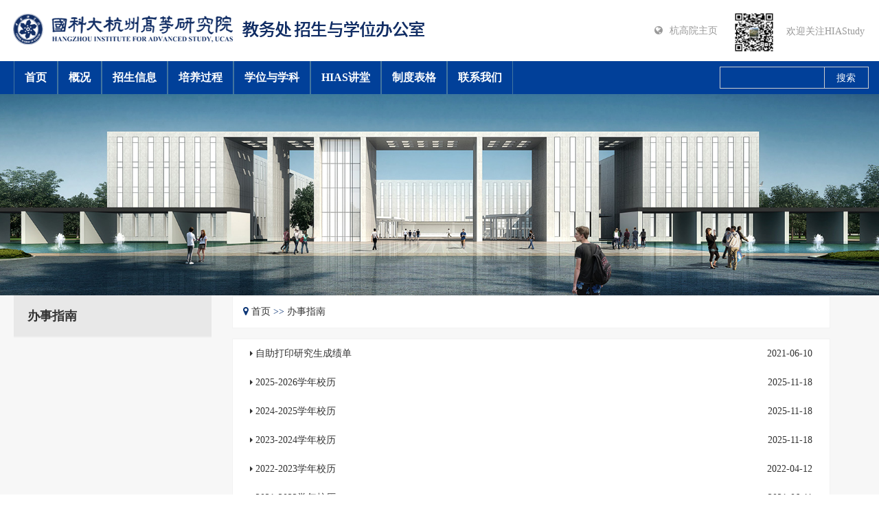

--- FILE ---
content_type: text/html
request_url: http://hias.ucas.ac.cn/jwc/bszn.htm
body_size: 5208
content:
<!DOCTYPE html>
<html>

<head>
    <meta charset="UTF-8">
    <meta http-equiv="X-UA-Compatible" content="chrome=1,IE=edge" />
    <meta name="renderer" content="webkit">
    <meta name="viewport" content="width=device-width, initial-scale=1.0">
    <title>办事指南-教务处</title><META Name="keywords" Content="教务处,办事指南" />


    <meta name="description" content="厦门大学研究生院" />
    
    <link href="dfiles/8522/style/bootstrap.min.css" rel="stylesheet">
    <link href="dfiles/8522/style/all.css" rel="stylesheet">
    <link href="dfiles/8522/style/style.css" rel="stylesheet">
    <link href="dfiles/8522/style/content.css" rel="stylesheet">
    <!--[if lt IE 9]>
        <script src="dfiles/8522/js/html5shiv.min.js"></script>
        <script src="dfiles/8522/js/respond.min.js"></script>
        <div class="ielow">
           <h2 class="title">您的浏览器版本太低，请更新您的浏览器！</h2>
          <a href="https://www.google.cn/intl/zh-CN/chrome/browser/desktop/" class="tb-ie-updater-google" target="_blank">谷歌 Chrome</a>
          <a href="https://www.microsoft.com/zh-cn/download/details.aspx?id=43206" class="tb-ie-updater-uc" target="_blank">IE 11</a>"
        </div>
    <![endif]-->
    <script type="text/javascript" src="dfiles/8522/js/jquery.min.js"></script>
    <script type="text/javascript" src="dfiles/8522/js/bootstrap.min.js"></script>
    <script type="text/javascript" src="dfiles/8522/js/jquery.superslide.js"></script>
    <script src="dfiles/8522/js/responsiveslides.min.js"></script>
    <script type="text/javascript" src="dfiles/8522/js/menu.js"></script>
    <script type="text/javascript" src="dfiles/8522/js/totop.js"></script>
    <script type="text/javascript" src="dfiles/8522/js/wysilder.min.js"></script>
<link rel="stylesheet" type="text/css" href="dfiles/8522/_sitegray/_sitegray_d.css" />
<script language="javascript" src="dfiles/8522/_sitegray/_sitegray.js"></script>
<!-- CustomerNO:7765626265723230777847545350554403080002 -->

<script type="text/javascript" src="dfiles/8522/system/resource/js/counter.js"></script>
<script type="text/javascript">_jsq_(1193,'/list.jsp',-1,1528900633)</script>
<!--Announced by Visual SiteBuilder 9-->
<link rel="stylesheet" type="text/css" href="_sitegray/_sitegray_d.css" />
<script language="javascript" src="_sitegray/_sitegray.js"></script>
<!-- CustomerNO:77656262657232307b76475c525b5742000000034455 -->
<link rel="stylesheet" type="text/css" href="list.vsb.css" />
<script type="text/javascript" src="/system/resource/js/counter.js"></script>
<script type="text/javascript">_jsq_(1024,'/list.jsp',-1,1696798612)</script>
</head>

<body>
<style type="text/css">
    #browser-modal {
        width: 100%;
        height: 100%;
        top: 0;
        left: 0;
        text-align: center;
        color: #303233;
        position: fixed;
        z-index: 99999999999;
        display: none;}

    #browser-modal .browser-modal-cover {
        position: fixed;
        left: 0;
        top: 0;
        height: 100%;
        width: 100%;
        background-color: #111;
        opacity: .9;
        z-index: -1;}

    #browser-modal .browser-content {
        width: 700px;
        margin-top: 120px;
        margin-left: auto;
        margin-right: auto;
        padding-bottom: 80px;
        padding-top: 30px;
        background-color: #fff;
        border-radius: 5px;}

    #browser-modal .browser-content .browser-dpc-logo img {
        height: 62px;
        margin: 45px auto 30px;}

    #browser-modal .browser-content .browser-text-title {
        text-transform: uppercase;
        font-size: 24px;}

    #browser-modal .browser-content .browser-text-desc {
        margin-top: 30px;
        margin-bottom: 40px;
        font-size: 14px;}

    #browser-modal .browser-content .browser-list {
        width: 600px;
        margin: 40px auto;
        height: 130px;}

    #browser-modal .browser-content .browser-item {
        float: left;
        width: 150px;
        padding-top: 20px;
        padding-bottom: 20px;
        margin-left: auto;
        margin-right: auto;}

    #browser-modal .browser-content .browser-item .iconfont {
        width: 100px;
        height: 100px;
        margin: 0 auto;
        font-size: 80px;
        line-height: 80px;
        margin-bottom: 30px;}

    #browser-modal .browser-content .browser-item a {
        color: #921041;
        cursor: pointer;
        display: block;}

    #browser-modal .browser-content .browser-item a img {
        display: block;
        margin: 0 auto;
        max-width: 100px;
        width: 100px;
        height: 100px;}

    #browser-modal .browser-content .browser-item a h4 {
        text-align: center;
        margin-top: 20px;
        font-size: 18px;
        font-weight: 700;}

    .fixedok .banner {
        opacity: 0;}

    #browser-modal .browser-content .browser-item .iconchrome {
        background: url(images/bro.png) no-repeat 0 0;}

    #browser-modal .browser-content .browser-item .iconfirefox {
        background: url(images/bro.png) no-repeat 0 -100px;}

    #browser-modal .browser-content .browser-item .iconopera {
        background: url(images/bro.png) no-repeat 0 -200px;}

    #browser-modal .browser-content .browser-item .iconEdge {
        background: url(images/bro.png) no-repeat 0 -300px;}
    </style>
    <div id="browser-modal">
        <div class="browser-modal-cover">
        </div>
        <div class="browser-content">
            <div class="browser-text">
                <h3 class="browser-text-title">请升级浏览器版本</h3>
                <p class="browser-text-desc">
                    你正在使用旧版本浏览器。请升级浏览器以获得更好的体验。
                </p>
            </div>
            <div class="browser-list">
                <div class="browser-item">
                    <a href="https://www.google.cn/intl/zh-CN/chrome/" target="_blank">
                        <div class="iconfont iconchrome">
                        </div>
                        <h4>Chrome</h4>
                    </a>
                </div>
                <div class="browser-item">
                    <a href="http://www.firefox.com.cn/" target="_blank">
                        <div class="iconfont iconfirefox">
                        </div>
                        <h4>Firefox</h4>
                    </a>
                </div>
                <div class="browser-item">
                    <a href="https://www.opera.com/zh-cn" target="_blank">
                        <div class="iconfont iconopera">
                        </div>
                        <h4>Opera</h4>
                    </a>
                </div>
                <div class="browser-item">
                    <a href="https://www.microsoft.com/zh-cn/edge" target="_blank">
                        <div class="iconfont iconEdge">
                        </div>
                        <h4>Edge</h4>
                    </a>
                </div>
            </div>
        </div>
        <script>
        if (navigator.appName == "Microsoft Internet Explorer" && parseInt(navigator.appVersion.split(";")[1].replace(/[ ]/g, "").replace("MSIE", "")) < 9) {
            document.getElementById('browser-modal').style.display = 'block';
            console.log("您的浏览器版本过低，请使用IE9以上版本");
        }
        </script>
    </div>
    
    <header>
        <div class="header-main">
            <div class="container">
                <div class="row">
                    <div class="logo">
                        
<a href="index.htm">
                                <img src="images/t_logo0124.png" />
                            </a>
                    </div>
                    <div class="t_fr">
                        <script language="javascript" src="dfiles/8522/system/resource/js/news/mp4video.js"></script>
                        <script language="javascript" src="/system/resource/js/dynclicks.js"></script><script language="javascript" src="/system/resource/js/openlink.js"></script><div class="customer" style="display:none;">
<div class="customer-icon">
<a href="#" target="_blank" onclick="_addDynClicks(&#34;wburl&#34;, 1696798612, 65243)"><em class="fa fa-user-graduate"></em></a>
</div>
<div class="customer-title">
<a href="#" target="_blank">管理人员</a>
</div>
</div>
<div class="customer" style="display:none;">
<div class="customer-icon">
<a href="#" target="_blank" onclick="_addDynClicks(&#34;wburl&#34;, 1696798612, 65244)"><em class="fa fa-user-tie"></em></a>
</div>
<div class="customer-title">
<a href="#" target="_blank">老师</a>
</div>
</div>
<div class="customer" style="display:none;">
<div class="customer-icon">
<a href="#" target="_blank" onclick="_addDynClicks(&#34;wburl&#34;, 1696798612, 65245)"><em class="fa fa-user-graduate"></em></a>
</div>
<div class="customer-title">
<a href="#" target="_blank">学生</a>
</div>
</div>

                            <div class="customer customer2"> 
                     <div class="customer2-img" onclick="_addDynClicks(&#34;wbimage&#34;, 1696798612, 57538)"> 
                      <img src="images/xuezaihias.jpg" vwidth="" vheight="" vurl="images/xuezaihias.jpg" vsbhref="vurl" orisrc="images/xuezaihias.jpg" class="img_vsb_content"> 
                 </div>
                  <div class="customer2-title">
                  欢迎关注HIAStudy
 </div> 
    </div>
                        <div class="customer"> 
<div class="customer-title"> 
<a href="http://hias.ucas.ac.cn/index.htm" target="_blank"><em class="far fa-globe"></em></a> 
</div> 
<div class="customer-title"> 
<a href="http://hias.ucas.ac.cn/index.htm" target="_blank" onclick="_addDynClicks(&#34;wburl&#34;, 1696798612, 65246)">杭高院主页</a> 
</div> 
</div> 

                    </div>
                </div>
            </div>
        </div>
    </header>
    <div class="wrap">
        <div class="menu">
            <div class="container">
                <div class="row">
                    <div class="col-md-9 col-sm-12 col-xs-12">
                        <div id="cssmenu"><ul>
            <li class="has-sub">
            <a href="index.htm">首页</a>
        </li>
        <li class="has-sub">
            <a href="gk.htm">概况</a>
        </li>
        <li class="has-sub">
            <a href="zsxx/sss.htm">招生信息</a>
                <ul>
                        <li>
                            <a href="zsxx/sss.htm">硕士生</a>
                        </li>
                        <li>
                            <a href="zsxx/bss.htm">博士生</a>
                        </li>
                        <li>
                            <a href="zsxx/tmxx.htm">推免信息</a>
                        </li>
                        <li>
                            <a href="zsxx/szb.htm">硕转博</a>
                        </li>
                        <li>
                            <a href="zsxx/xly.htm">夏令营</a>
                        </li>
                </ul>
        </li>
        <li class="has-sub">
            <a href="pygc.htm">培养过程</a>
        </li>
        <li class="has-sub">
            <a href="xwyxk.htm">学位与学科</a>
        </li>
        <li class="has-sub">
            <a href="HIASjt.htm">HIAS讲堂</a>
        </li>
        <li class="has-sub">
            <a href="zdbg/glzd.htm">制度表格</a>
                <ul>
                        <li>
                            <a href="zdbg/glzd.htm">管理制度</a>
                        </li>
                        <li>
                            <a href="zdbg/glbg.htm">管理表格</a>
                        </li>
                </ul>
        </li>
        <li class="has-sub">
            <a href="lxwm.htm">联系我们</a>
        </li>
</ul></div>
                    </div>
                    <div class="col-md-3 col-sm-12 col-xs-12">
                        





<div class="search">
<div><script type="text/javascript">
    function _nl_ys_check(){
        
        var keyword = document.getElementById('showkeycode270746').value;
        if(keyword==null||keyword==""){
            alert("请输入你要检索的内容！");
            return false;
        }
        if(window.toFF==1)
        {
            document.getElementById("lucenenewssearchkey270746").value = Simplized(keyword );
        }else
        {
            document.getElementById("lucenenewssearchkey270746").value = keyword;            
        }
        var  base64 = new Base64();
        document.getElementById("lucenenewssearchkey270746").value = base64.encode(document.getElementById("lucenenewssearchkey270746").value);
        new VsbFormFunc().disableAutoEnable(document.getElementById("showkeycode270746"));
        return true;
    } 
</script>
<form action="ssjgy.jsp?wbtreeid=1024" method="post" id="au5a" name="au5a" onsubmit="return _nl_ys_check()" style="display: inline">
 <input type="hidden" id="lucenenewssearchkey270746" name="lucenenewssearchkey" value=""><input type="hidden" id="_lucenesearchtype270746" name="_lucenesearchtype" value="1"><input type="hidden" id="searchScope270746" name="searchScope" value="0">
<input type="text" name="INTEXT" name="showkeycode" id="showkeycode270746" style="line-height:30px;">
<button>搜索</button>
</form><script language="javascript" src="/system/resource/js/base64.js"></script><script language="javascript" src="/system/resource/js/formfunc.js"></script>
</div>     
</div> 
<script>
String.prototype.trim= function()       
{              
    var t = this.replace(/(^\s*)|(\s*$)/g, "");     
    return t.replace(/(^　*)|(　*$)/g, "");     
}  
function subsearchdataa250598a()
{ 
    if(document.a250598a.INTEXT.value.trim()=="")
    {
        alert("请输入查询关键字！");
        return false;
    }
    if(checkDataa250598a(document.a250598a))
    {
       return true;  
    }
    return false;
}       
</script>

    <script language="JavaScript" src="dfiles/8522/_dwr/engine.js"></script>
    <script language="JavaScript" src="dfiles/8522/_dwr/util.js"></script>
    <script language="JavaScript" src="dfiles/8522/_dwr/interface/newssearchdwr.js"></script>
    <script language="JavaScript" src="dfiles/8522/system/resource/js/vsb_news_search.js"></script>
    <script language="JavaScript" src="dfiles/8522/system/resource/js/vsb_news_search_entry.js"></script>  
    <script language="JavaScript" src="dfiles/8522/system/resource/js/language.js"></script>
    <script language="JavaScript" src="dfiles/8522/system/resource/js/base64.js"></script>
    <script language="JavaScript" src="dfiles/8522/system/resource/js/formfunc.js"></script>    
    
    <script>    
    news_searcha250598a = new vsb_news_search();
    news_searcha250598a.isShowCode=false;
    news_searcha250598a.tooltipid = 'tooltipa250598a';
    news_searcha250598a.apptag = 'intextspana250598a';
    news_searcha250598a.frametag = 'intextframea250598a';
    news_search_entrya250598a = new vsb_news_search_entry();
    news_search_entrya250598a.formname = "a250598a";
    news_search_entrya250598a.news_search_obj = news_searcha250598a; 
    news_search_entrya250598a.querytxtsize = 155
    news_search_entrya250598a.yzmts ="您的查询过于频繁，请输入验证码后继续查询";
    news_search_entrya250598a.qdstyle ="";
    news_search_entrya250598a.qdname = "确定";
    news_search_entrya250598a.qxstyle = "";
    news_search_entrya250598a.qxname = "取消";
    news_search_entrya250598a.showstr='请输入查询验证码！';    
    function checkDataa250598a(formname)
    {    
        return news_search_entrya250598a.checkdata(formname)   
    }
    </script>
<script language="javascript" src="dfiles/8522/system/resource/js/base64.js"></script> 



                        <!--<div class="menu-icon"><img src="images/tb01.jpg" /></div>-->
                        <div class="clear"></div>
                    </div>
                </div>
            </div>
        </div>
        
        <div class="banner">
            <div class="banner-img">    
<img src="images/20/11/27/1ymffk3zj3/396ytbanenr5.png" onclick="_addDynClicks(&#34;wbimage&#34;, 1696798612, 57552)" <!--#endeditable--></div>
            <div class="banner-title">



办事指南</div>
        </div>

        <div class="main">
            <div class="container listcolumn">
                <div class="row">
                    <div class="col-md-3 col-sm-4 col-xs-12 listcolumn-left">
                        <div class="submenu">
                            <div class="submenu-title">



办事指南</div>
                            <div class="submenu-con"><ul>
                                    
</ul></div>
                        </div>
                    </div>
                    <div class=" col-sm-8 col-xs-12 listcolumn-right">
                        <div class="content">
                            <div class="local"><i class="far fa-map-marker"></i>  
                        <a href="index.htm">首页</a>
                >>
                <a href="bszn.htm">办事指南</a>
</div>
                            <div class="container-fluid listcolumn-con">

<script language="javascript" src="/system/resource/js/centerCutImg.js"></script><script language="javascript" src="/system/resource/js/ajax.js"></script>    <div class="row list-item">
        <div class="col-md-10 col-sm-9 col-xs-8 list-item-title">
            <i class="far fa-caret-right"></i>
            <a href="info/1024/1177.htm" target="_blank" title="自助打印研究生成绩单">自助打印研究生成绩单</a>
        </div>
        <div class="col-md-2 col-sm-3 col-xs-4 list-item-date">2021-06-10</div>
    </div>
    <div class="row list-item">
        <div class="col-md-10 col-sm-9 col-xs-8 list-item-title">
            <i class="far fa-caret-right"></i>
            <a href="info/1024/1815.htm" target="_blank" title="2025-2026学年校历">2025-2026学年校历</a>
        </div>
        <div class="col-md-2 col-sm-3 col-xs-4 list-item-date">2025-11-18</div>
    </div>
    <div class="row list-item">
        <div class="col-md-10 col-sm-9 col-xs-8 list-item-title">
            <i class="far fa-caret-right"></i>
            <a href="info/1024/1814.htm" target="_blank" title="2024-2025学年校历">2024-2025学年校历</a>
        </div>
        <div class="col-md-2 col-sm-3 col-xs-4 list-item-date">2025-11-18</div>
    </div>
    <div class="row list-item">
        <div class="col-md-10 col-sm-9 col-xs-8 list-item-title">
            <i class="far fa-caret-right"></i>
            <a href="info/1024/1816.htm" target="_blank" title="2023-2024学年校历">2023-2024学年校历</a>
        </div>
        <div class="col-md-2 col-sm-3 col-xs-4 list-item-date">2025-11-18</div>
    </div>
    <div class="row list-item">
        <div class="col-md-10 col-sm-9 col-xs-8 list-item-title">
            <i class="far fa-caret-right"></i>
            <a href="info/1024/1391.htm" target="_blank" title="2022-2023学年校历">2022-2023学年校历</a>
        </div>
        <div class="col-md-2 col-sm-3 col-xs-4 list-item-date">2022-04-12</div>
    </div>
    <div class="row list-item">
        <div class="col-md-10 col-sm-9 col-xs-8 list-item-title">
            <i class="far fa-caret-right"></i>
            <a href="info/1024/1186.htm" target="_blank" title="2021-2022学年校历">2021-2022学年校历</a>
        </div>
        <div class="col-md-2 col-sm-3 col-xs-4 list-item-date">2021-06-11</div>
    </div>
    <div class="row list-item">
        <div class="col-md-10 col-sm-9 col-xs-8 list-item-title">
            <i class="far fa-caret-right"></i>
            <a href="info/1024/1185.htm" target="_blank" title="研究生选课变更申请表">研究生选课变更申请表</a>
        </div>
        <div class="col-md-2 col-sm-3 col-xs-4 list-item-date">2021-06-11</div>
    </div>
    <div class="row list-item">
        <div class="col-md-10 col-sm-9 col-xs-8 list-item-title">
            <i class="far fa-caret-right"></i>
            <a href="info/1024/1184.htm" target="_blank" title="研究生缓考申请表">研究生缓考申请表</a>
        </div>
        <div class="col-md-2 col-sm-3 col-xs-4 list-item-date">2021-06-11</div>
    </div>
<link rel="stylesheet" Content-type="text/css" href="/system/resource/css/pagedown/sys.css"><div class="pb_sys_common pb_sys_normal pb_sys_style1" style="margin-top:10px;text-align:center;"><span class="p_t">共8条</span> <span class="p_pages"><span class="p_first_d p_fun_d">首页</span><span class="p_prev_d p_fun_d">上页</span><span class="p_no_d">1</span><span class="p_next_d p_fun_d">下页</span><span class="p_last_d p_fun_d">尾页</span></span></div><script>_showDynClickBatch(['dynclicks_u11_1177','dynclicks_u11_1815','dynclicks_u11_1814','dynclicks_u11_1816','dynclicks_u11_1391','dynclicks_u11_1186','dynclicks_u11_1185','dynclicks_u11_1184'],[1177,1815,1814,1816,1391,1186,1185,1184],"wbnews", 1696798612)</script></div>
                        </div>
                    </div>
                </div>
            </div>
        </div>
        
<div class="footer"> 
 <div class="container"> 
  <div class="row address"> 
   <div class="col-md-4 col-sm-12 col-xs-12">    
 
    <img src="images/t_logo0124.png" vwidth="" vheight="" vurl="images/t_logo0124.png" vsbhref="vurl" orisrc="images/t_logo0124.png" class="img_vsb_content" onclick="_addDynClicks(&#34;wbimage&#34;, 1696798612, 57601)"> &nbsp; 
   

</div> 
   <div class="col-md-8 col-sm-12 col-xs-12"><script language="javascript" src="/system/resource/js/news/mp4video.js"></script>
<div class="adress-item"> 
 <div class="adress-item-title"> 
  <p>地址</p> 
  <p>浙江省杭州市西湖区象山支弄1号<br></p> 
 </div> 
 <div class="adress-detail"></div> 
</div> 
<div class="adress-item"> 
 <div class="adress-item-title"> 
  <p>邮编</p> 
  <p>310024</p> 
 </div> 
</div> 
<div class="adress-item"> 
 <div class="adress-item-title"> 
  <p>教务处电话：0571-86088963</p> 
  <p>招生办电话：0571-86086025</p> 
  <p>培养办电话：0571-86080223</p> 
 </div> 
</div></div> 
  </div> 
  <div class="row copyright"> 
   <div class="col-md-12 col-sm-12 col-xs-12"><!-- 版权内容请在本组件"内容配置-版权"处填写 -->
<p><span>Copyright © 中国科学院大学版权所有</span><a href="http://www.beian.miit.gov.cn/" target="_blank">备案号：京ICP备07017956号</a></p></div> 
  </div> 
 </div> 
</div>
    </div>
</body>
</html>
<a href="#0" class="cd-top"><img src="images/top.png" style="    left: 0px;    position: absolute;"></a>


--- FILE ---
content_type: text/css
request_url: http://hias.ucas.ac.cn/jwc/dfiles/8522/style/all.css
body_size: 11424
content:
.fa,
.fas,
.far,
.fal,
.fab {
  -moz-osx-font-smoothing: grayscale;
  -webkit-font-smoothing: antialiased;
  display: inline-block;
  font-style: normal;
  font-variant: normal;
  text-rendering: auto;
  line-height: 1;}

.fa-lg {
  font-size: 1.33333em;
  line-height: 0.75em;
  vertical-align: -.0667em;}

.fa-xs {
  font-size: .75em;}

.fa-sm {
  font-size: .875em;}

.fa-1x {
  font-size: 1em;}

.fa-2x {
  font-size: 2em;}

.fa-3x {
  font-size: 3em;}

.fa-4x {
  font-size: 4em;}

.fa-5x {
  font-size: 5em;}

.fa-6x {
  font-size: 6em;}

.fa-7x {
  font-size: 7em;}

.fa-8x {
  font-size: 8em;}

.fa-9x {
  font-size: 9em;}

.fa-10x {
  font-size: 10em;}

.fa-fw {
  text-align: center;
  width: 1.25em;}

.fa-ul {
  list-style-type: none;
  margin-left: 2.5em;
  padding-left: 0;}
  .fa-ul > li {
    position: relative;}

.fa-li {
  left: -2em;
  position: absolute;
  text-align: center;
  width: 2em;
  line-height: inherit;}

.fa-border {
  border: solid 0.08em #eee;
  border-radius: .1em;
  padding: .2em .25em .15em;}

.fa-pull-left {
  float: left;}

.fa-pull-right {
  float: right;}

.fa.fa-pull-left,
.fas.fa-pull-left,
.far.fa-pull-left,
.fal.fa-pull-left,
.fab.fa-pull-left {
  margin-right: .3em;}

.fa.fa-pull-right,
.fas.fa-pull-right,
.far.fa-pull-right,
.fal.fa-pull-right,
.fab.fa-pull-right {
  margin-left: .3em;}

.fa-spin {
  -webkit-animation: fa-spin 2s infinite linear;
          animation: fa-spin 2s infinite linear;}

.fa-pulse {
  -webkit-animation: fa-spin 1s infinite steps(8);
          animation: fa-spin 1s infinite steps(8);}

@-webkit-keyframes fa-spin {
  0% {
    -webkit-transform: rotate(0deg);
            transform: rotate(0deg);}
  100% {
    -webkit-transform: rotate(360deg);
            transform: rotate(360deg);} }

@keyframes fa-spin {
  0% {
    -webkit-transform: rotate(0deg);
            transform: rotate(0deg);}
  100% {
    -webkit-transform: rotate(360deg);
            transform: rotate(360deg);} }

.fa-rotate-90 {
  -ms-filter: "progid:DXImageTransform.Microsoft.BasicImage(rotation=1)";
  -webkit-transform: rotate(90deg);
          transform: rotate(90deg);}

.fa-rotate-180 {
  -ms-filter: "progid:DXImageTransform.Microsoft.BasicImage(rotation=2)";
  -webkit-transform: rotate(180deg);
          transform: rotate(180deg);}

.fa-rotate-270 {
  -ms-filter: "progid:DXImageTransform.Microsoft.BasicImage(rotation=3)";
  -webkit-transform: rotate(270deg);
          transform: rotate(270deg);}

.fa-flip-horizontal {
  -ms-filter: "progid:DXImageTransform.Microsoft.BasicImage(rotation=0, mirror=1)";
  -webkit-transform: scale(-1, 1);
          transform: scale(-1, 1);}

.fa-flip-vertical {
  -ms-filter: "progid:DXImageTransform.Microsoft.BasicImage(rotation=2, mirror=1)";
  -webkit-transform: scale(1, -1);
          transform: scale(1, -1);}

.fa-flip-horizontal.fa-flip-vertical {
  -ms-filter: "progid:DXImageTransform.Microsoft.BasicImage(rotation=2, mirror=1)";
  -webkit-transform: scale(-1, -1);
          transform: scale(-1, -1);}

:root .fa-rotate-90,
:root .fa-rotate-180,
:root .fa-rotate-270,
:root .fa-flip-horizontal,
:root .fa-flip-vertical {
  -webkit-filter: none;
          filter: none;}

.fa-stack {
  display: inline-block;
  height: 2em;
  line-height: 2em;
  position: relative;
  vertical-align: middle;
  width: 2.5em;}

.fa-stack-1x,
.fa-stack-2x {
  left: 0;
  position: absolute;
  text-align: center;
  width: 100%;}

.fa-stack-1x {
  line-height: inherit;}

.fa-stack-2x {
  font-size: 2em;}

.fa-inverse {
  color: #fff;}

/* Font Awesome uses the Unicode Private Use Area (PUA) to ensure screen
readers do not read off random characters that represent icons */
.fa-500px:before {
  content: "\f26e";}

.fa-accessible-icon:before {
  content: "\f368";}

.fa-accusoft:before {
  content: "\f369";}

.fa-acquisitions-incorporated:before {
  content: "\f6af";}

.fa-ad:before {
  content: "\f641";}

.fa-address-book:before {
  content: "\f2b9";}

.fa-address-card:before {
  content: "\f2bb";}

.fa-adjust:before {
  content: "\f042";}

.fa-adn:before {
  content: "\f170";}

.fa-adversal:before {
  content: "\f36a";}

.fa-affiliatetheme:before {
  content: "\f36b";}

.fa-air-freshener:before {
  content: "\f5d0";}

.fa-algolia:before {
  content: "\f36c";}

.fa-align-center:before {
  content: "\f037";}

.fa-align-justify:before {
  content: "\f039";}

.fa-align-left:before {
  content: "\f036";}

.fa-align-right:before {
  content: "\f038";}

.fa-alipay:before {
  content: "\f642";}

.fa-allergies:before {
  content: "\f461";}

.fa-amazon:before {
  content: "\f270";}

.fa-amazon-pay:before {
  content: "\f42c";}

.fa-ambulance:before {
  content: "\f0f9";}

.fa-american-sign-language-interpreting:before {
  content: "\f2a3";}

.fa-amilia:before {
  content: "\f36d";}

.fa-anchor:before {
  content: "\f13d";}

.fa-android:before {
  content: "\f17b";}

.fa-angellist:before {
  content: "\f209";}

.fa-angle-double-down:before {
  content: "\f103";}

.fa-angle-double-left:before {
  content: "\f100";}

.fa-angle-double-right:before {
  content: "\f101";}

.fa-angle-double-up:before {
  content: "\f102";}

.fa-angle-down:before {
  content: "\f107";}

.fa-angle-left:before {
  content: "\f104";}

.fa-angle-right:before {
  content: "\f105";}

.fa-angle-up:before {
  content: "\f106";}

.fa-angry:before {
  content: "\f556";}

.fa-angrycreative:before {
  content: "\f36e";}

.fa-angular:before {
  content: "\f420";}

.fa-ankh:before {
  content: "\f644";}

.fa-app-store:before {
  content: "\f36f";}

.fa-app-store-ios:before {
  content: "\f370";}

.fa-apper:before {
  content: "\f371";}

.fa-apple:before {
  content: "\f179";}

.fa-apple-alt:before {
  content: "\f5d1";}

.fa-apple-pay:before {
  content: "\f415";}

.fa-archive:before {
  content: "\f187";}

.fa-archway:before {
  content: "\f557";}

.fa-arrow-alt-circle-down:before {
  content: "\f358";}

.fa-arrow-alt-circle-left:before {
  content: "\f359";}

.fa-arrow-alt-circle-right:before {
  content: "\f35a";}

.fa-arrow-alt-circle-up:before {
  content: "\f35b";}

.fa-arrow-circle-down:before {
  content: "\f0ab";}

.fa-arrow-circle-left:before {
  content: "\f0a8";}

.fa-arrow-circle-right:before {
  content: "\f0a9";}

.fa-arrow-circle-up:before {
  content: "\f0aa";}

.fa-arrow-down:before {
  content: "\f063";}

.fa-arrow-left:before {
  content: "\f060";}

.fa-arrow-right:before {
  content: "\f061";}

.fa-arrow-up:before {
  content: "\f062";}

.fa-arrows-alt:before {
  content: "\f0b2";}

.fa-arrows-alt-h:before {
  content: "\f337";}

.fa-arrows-alt-v:before {
  content: "\f338";}

.fa-assistive-listening-systems:before {
  content: "\f2a2";}

.fa-asterisk:before {
  content: "\f069";}

.fa-asymmetrik:before {
  content: "\f372";}

.fa-at:before {
  content: "\f1fa";}

.fa-atlas:before {
  content: "\f558";}

.fa-atom:before {
  content: "\f5d2";}

.fa-audible:before {
  content: "\f373";}

.fa-audio-description:before {
  content: "\f29e";}

.fa-autoprefixer:before {
  content: "\f41c";}

.fa-avianex:before {
  content: "\f374";}

.fa-aviato:before {
  content: "\f421";}

.fa-award:before {
  content: "\f559";}

.fa-aws:before {
  content: "\f375";}

.fa-backspace:before {
  content: "\f55a";}

.fa-backward:before {
  content: "\f04a";}

.fa-balance-scale:before {
  content: "\f24e";}

.fa-ban:before {
  content: "\f05e";}

.fa-band-aid:before {
  content: "\f462";}

.fa-bandcamp:before {
  content: "\f2d5";}

.fa-barcode:before {
  content: "\f02a";}

.fa-bars:before {
  content: "\f0c9";}

.fa-baseball-ball:before {
  content: "\f433";}

.fa-basketball-ball:before {
  content: "\f434";}

.fa-bath:before {
  content: "\f2cd";}

.fa-battery-empty:before {
  content: "\f244";}

.fa-battery-full:before {
  content: "\f240";}

.fa-battery-half:before {
  content: "\f242";}

.fa-battery-quarter:before {
  content: "\f243";}

.fa-battery-three-quarters:before {
  content: "\f241";}

.fa-bed:before {
  content: "\f236";}

.fa-beer:before {
  content: "\f0fc";}

.fa-behance:before {
  content: "\f1b4";}

.fa-behance-square:before {
  content: "\f1b5";}

.fa-bell:before {
  content: "\f0f3";}

.fa-bell-slash:before {
  content: "\f1f6";}

.fa-bezier-curve:before {
  content: "\f55b";}

.fa-bible:before {
  content: "\f647";}

.fa-bicycle:before {
  content: "\f206";}

.fa-bimobject:before {
  content: "\f378";}

.fa-binoculars:before {
  content: "\f1e5";}

.fa-birthday-cake:before {
  content: "\f1fd";}

.fa-bitbucket:before {
  content: "\f171";}

.fa-bitcoin:before {
  content: "\f379";}

.fa-bity:before {
  content: "\f37a";}

.fa-black-tie:before {
  content: "\f27e";}

.fa-blackberry:before {
  content: "\f37b";}

.fa-blender:before {
  content: "\f517";}

.fa-blender-phone:before {
  content: "\f6b6";}

.fa-blind:before {
  content: "\f29d";}

.fa-blogger:before {
  content: "\f37c";}

.fa-blogger-b:before {
  content: "\f37d";}

.fa-bluetooth:before {
  content: "\f293";}

.fa-bluetooth-b:before {
  content: "\f294";}

.fa-bold:before {
  content: "\f032";}

.fa-bolt:before {
  content: "\f0e7";}

.fa-bomb:before {
  content: "\f1e2";}

.fa-bone:before {
  content: "\f5d7";}

.fa-bong:before {
  content: "\f55c";}

.fa-book:before {
  content: "\f02d";}

.fa-book-dead:before {
  content: "\f6b7";}

.fa-book-open:before {
  content: "\f518";}

.fa-book-reader:before {
  content: "\f5da";}

.fa-bookmark:before {
  content: "\f02e";}

.fa-bowling-ball:before {
  content: "\f436";}

.fa-box:before {
  content: "\f466";}

.fa-box-open:before {
  content: "\f49e";}

.fa-boxes:before {
  content: "\f468";}

.fa-braille:before {
  content: "\f2a1";}

.fa-brain:before {
  content: "\f5dc";}

.fa-briefcase:before {
  content: "\f0b1";}

.fa-briefcase-medical:before {
  content: "\f469";}

.fa-broadcast-tower:before {
  content: "\f519";}

.fa-broom:before {
  content: "\f51a";}

.fa-brush:before {
  content: "\f55d";}

.fa-btc:before {
  content: "\f15a";}

.fa-bug:before {
  content: "\f188";}

.fa-building:before {
  content: "\f1ad";}

.fa-bullhorn:before {
  content: "\f0a1";}

.fa-bullseye:before {
  content: "\f140";}

.fa-burn:before {
  content: "\f46a";}

.fa-buromobelexperte:before {
  content: "\f37f";}

.fa-bus:before {
  content: "\f207";}

.fa-bus-alt:before {
  content: "\f55e";}

.fa-business-time:before {
  content: "\f64a";}

.fa-buysellads:before {
  content: "\f20d";}

.fa-calculator:before {
  content: "\f1ec";}

.fa-calendar:before {
  content: "\f133";}

.fa-calendar-alt:before {
  content: "\f073";}

.fa-calendar-check:before {
  content: "\f274";}

.fa-calendar-minus:before {
  content: "\f272";}

.fa-calendar-plus:before {
  content: "\f271";}

.fa-calendar-times:before {
  content: "\f273";}

.fa-camera:before {
  content: "\f030";}

.fa-camera-retro:before {
  content: "\f083";}

.fa-campground:before {
  content: "\f6bb";}

.fa-cannabis:before {
  content: "\f55f";}

.fa-capsules:before {
  content: "\f46b";}

.fa-car:before {
  content: "\f1b9";}

.fa-car-alt:before {
  content: "\f5de";}

.fa-car-battery:before {
  content: "\f5df";}

.fa-car-crash:before {
  content: "\f5e1";}

.fa-car-side:before {
  content: "\f5e4";}

.fa-caret-down:before {
  content: "\f0d7";}

.fa-caret-left:before {
  content: "\f0d9";}

.fa-caret-right:before {
  content: "\f0da";}

.fa-caret-square-down:before {
  content: "\f150";}

.fa-caret-square-left:before {
  content: "\f191";}

.fa-caret-square-right:before {
  content: "\f152";}

.fa-caret-square-up:before {
  content: "\f151";}

.fa-caret-up:before {
  content: "\f0d8";}

.fa-cart-arrow-down:before {
  content: "\f218";}

.fa-cart-plus:before {
  content: "\f217";}

.fa-cat:before {
  content: "\f6be";}

.fa-cc-amazon-pay:before {
  content: "\f42d";}

.fa-cc-amex:before {
  content: "\f1f3";}

.fa-cc-apple-pay:before {
  content: "\f416";}

.fa-cc-diners-club:before {
  content: "\f24c";}

.fa-cc-discover:before {
  content: "\f1f2";}

.fa-cc-jcb:before {
  content: "\f24b";}

.fa-cc-mastercard:before {
  content: "\f1f1";}

.fa-cc-paypal:before {
  content: "\f1f4";}

.fa-cc-stripe:before {
  content: "\f1f5";}

.fa-cc-visa:before {
  content: "\f1f0";}

.fa-centercode:before {
  content: "\f380";}

.fa-certificate:before {
  content: "\f0a3";}

.fa-chair:before {
  content: "\f6c0";}

.fa-chalkboard:before {
  content: "\f51b";}

.fa-chalkboard-teacher:before {
  content: "\f51c";}

.fa-charging-station:before {
  content: "\f5e7";}

.fa-chart-area:before {
  content: "\f1fe";}

.fa-chart-bar:before {
  content: "\f080";}

.fa-chart-line:before {
  content: "\f201";}

.fa-chart-pie:before {
  content: "\f200";}

.fa-check:before {
  content: "\f00c";}

.fa-check-circle:before {
  content: "\f058";}

.fa-check-double:before {
  content: "\f560";}

.fa-check-square:before {
  content: "\f14a";}

.fa-chess:before {
  content: "\f439";}

.fa-chess-bishop:before {
  content: "\f43a";}

.fa-chess-board:before {
  content: "\f43c";}

.fa-chess-king:before {
  content: "\f43f";}

.fa-chess-knight:before {
  content: "\f441";}

.fa-chess-pawn:before {
  content: "\f443";}

.fa-chess-queen:before {
  content: "\f445";}

.fa-chess-rook:before {
  content: "\f447";}

.fa-chevron-circle-down:before {
  content: "\f13a";}

.fa-chevron-circle-left:before {
  content: "\f137";}

.fa-chevron-circle-right:before {
  content: "\f138";}

.fa-chevron-circle-up:before {
  content: "\f139";}

.fa-chevron-down:before {
  content: "\f078";}

.fa-chevron-left:before {
  content: "\f053";}

.fa-chevron-right:before {
  content: "\f054";}

.fa-chevron-up:before {
  content: "\f077";}

.fa-child:before {
  content: "\f1ae";}

.fa-chrome:before {
  content: "\f268";}

.fa-church:before {
  content: "\f51d";}

.fa-circle:before {
  content: "\f111";}

.fa-circle-notch:before {
  content: "\f1ce";}

.fa-city:before {
  content: "\f64f";}

.fa-clipboard:before {
  content: "\f328";}

.fa-clipboard-check:before {
  content: "\f46c";}

.fa-clipboard-list:before {
  content: "\f46d";}

.fa-clock:before {
  content: "\f017";}

.fa-clone:before {
  content: "\f24d";}

.fa-closed-captioning:before {
  content: "\f20a";}

.fa-cloud:before {
  content: "\f0c2";}

.fa-cloud-download-alt:before {
  content: "\f381";}

.fa-cloud-meatball:before {
  content: "\f73b";}

.fa-cloud-moon:before {
  content: "\f6c3";}

.fa-cloud-moon-rain:before {
  content: "\f73c";}

.fa-cloud-rain:before {
  content: "\f73d";}

.fa-cloud-showers-heavy:before {
  content: "\f740";}

.fa-cloud-sun:before {
  content: "\f6c4";}

.fa-cloud-sun-rain:before {
  content: "\f743";}

.fa-cloud-upload-alt:before {
  content: "\f382";}

.fa-cloudscale:before {
  content: "\f383";}

.fa-cloudsmith:before {
  content: "\f384";}

.fa-cloudversify:before {
  content: "\f385";}

.fa-cocktail:before {
  content: "\f561";}

.fa-code:before {
  content: "\f121";}

.fa-code-branch:before {
  content: "\f126";}

.fa-codepen:before {
  content: "\f1cb";}

.fa-codiepie:before {
  content: "\f284";}

.fa-coffee:before {
  content: "\f0f4";}

.fa-cog:before {
  content: "\f013";}

.fa-cogs:before {
  content: "\f085";}

.fa-coins:before {
  content: "\f51e";}

.fa-columns:before {
  content: "\f0db";}

.fa-comment:before {
  content: "\f075";}

.fa-comment-alt:before {
  content: "\f27a";}

.fa-comment-dollar:before {
  content: "\f651";}

.fa-comment-dots:before {
  content: "\f4ad";}

.fa-comment-slash:before {
  content: "\f4b3";}

.fa-comments:before {
  content: "\f086";}

.fa-comments-dollar:before {
  content: "\f653";}

.fa-compact-disc:before {
  content: "\f51f";}

.fa-compass:before {
  content: "\f14e";}

.fa-compress:before {
  content: "\f066";}

.fa-concierge-bell:before {
  content: "\f562";}

.fa-connectdevelop:before {
  content: "\f20e";}

.fa-contao:before {
  content: "\f26d";}

.fa-cookie:before {
  content: "\f563";}

.fa-cookie-bite:before {
  content: "\f564";}

.fa-copy:before {
  content: "\f0c5";}

.fa-copyright:before {
  content: "\f1f9";}

.fa-couch:before {
  content: "\f4b8";}

.fa-cpanel:before {
  content: "\f388";}

.fa-creative-commons:before {
  content: "\f25e";}

.fa-creative-commons-by:before {
  content: "\f4e7";}

.fa-creative-commons-nc:before {
  content: "\f4e8";}

.fa-creative-commons-nc-eu:before {
  content: "\f4e9";}

.fa-creative-commons-nc-jp:before {
  content: "\f4ea";}

.fa-creative-commons-nd:before {
  content: "\f4eb";}

.fa-creative-commons-pd:before {
  content: "\f4ec";}

.fa-creative-commons-pd-alt:before {
  content: "\f4ed";}

.fa-creative-commons-remix:before {
  content: "\f4ee";}

.fa-creative-commons-sa:before {
  content: "\f4ef";}

.fa-creative-commons-sampling:before {
  content: "\f4f0";}

.fa-creative-commons-sampling-plus:before {
  content: "\f4f1";}

.fa-creative-commons-share:before {
  content: "\f4f2";}

.fa-creative-commons-zero:before {
  content: "\f4f3";}

.fa-credit-card:before {
  content: "\f09d";}

.fa-critical-role:before {
  content: "\f6c9";}

.fa-crop:before {
  content: "\f125";}

.fa-crop-alt:before {
  content: "\f565";}

.fa-cross:before {
  content: "\f654";}

.fa-crosshairs:before {
  content: "\f05b";}

.fa-crow:before {
  content: "\f520";}

.fa-crown:before {
  content: "\f521";}

.fa-css3:before {
  content: "\f13c";}

.fa-css3-alt:before {
  content: "\f38b";}

.fa-cube:before {
  content: "\f1b2";}

.fa-cubes:before {
  content: "\f1b3";}

.fa-cut:before {
  content: "\f0c4";}

.fa-cuttlefish:before {
  content: "\f38c";}

.fa-d-and-d:before {
  content: "\f38d";}

.fa-d-and-d-beyond:before {
  content: "\f6ca";}

.fa-dashcube:before {
  content: "\f210";}

.fa-database:before {
  content: "\f1c0";}

.fa-deaf:before {
  content: "\f2a4";}

.fa-delicious:before {
  content: "\f1a5";}

.fa-democrat:before {
  content: "\f747";}

.fa-deploydog:before {
  content: "\f38e";}

.fa-deskpro:before {
  content: "\f38f";}

.fa-desktop:before {
  content: "\f108";}

.fa-dev:before {
  content: "\f6cc";}

.fa-deviantart:before {
  content: "\f1bd";}

.fa-dharmachakra:before {
  content: "\f655";}

.fa-diagnoses:before {
  content: "\f470";}

.fa-dice:before {
  content: "\f522";}

.fa-dice-d20:before {
  content: "\f6cf";}

.fa-dice-d6:before {
  content: "\f6d1";}

.fa-dice-five:before {
  content: "\f523";}

.fa-dice-four:before {
  content: "\f524";}

.fa-dice-one:before {
  content: "\f525";}

.fa-dice-six:before {
  content: "\f526";}

.fa-dice-three:before {
  content: "\f527";}

.fa-dice-two:before {
  content: "\f528";}

.fa-digg:before {
  content: "\f1a6";}

.fa-digital-ocean:before {
  content: "\f391";}

.fa-digital-tachograph:before {
  content: "\f566";}

.fa-directions:before {
  content: "\f5eb";}

.fa-discord:before {
  content: "\f392";}

.fa-discourse:before {
  content: "\f393";}

.fa-divide:before {
  content: "\f529";}

.fa-dizzy:before {
  content: "\f567";}

.fa-dna:before {
  content: "\f471";}

.fa-dochub:before {
  content: "\f394";}

.fa-docker:before {
  content: "\f395";}

.fa-dog:before {
  content: "\f6d3";}

.fa-dollar-sign:before {
  content: "\f155";}

.fa-dolly:before {
  content: "\f472";}

.fa-dolly-flatbed:before {
  content: "\f474";}

.fa-donate:before {
  content: "\f4b9";}

.fa-door-closed:before {
  content: "\f52a";}

.fa-door-open:before {
  content: "\f52b";}

.fa-dot-circle:before {
  content: "\f192";}

.fa-dove:before {
  content: "\f4ba";}

.fa-download:before {
  content: "\f019";}

.fa-draft2digital:before {
  content: "\f396";}

.fa-drafting-compass:before {
  content: "\f568";}

.fa-dragon:before {
  content: "\f6d5";}

.fa-draw-polygon:before {
  content: "\f5ee";}

.fa-dribbble:before {
  content: "\f17d";}

.fa-dribbble-square:before {
  content: "\f397";}

.fa-dropbox:before {
  content: "\f16b";}

.fa-drum:before {
  content: "\f569";}

.fa-drum-steelpan:before {
  content: "\f56a";}

.fa-drumstick-bite:before {
  content: "\f6d7";}

.fa-drupal:before {
  content: "\f1a9";}

.fa-dumbbell:before {
  content: "\f44b";}

.fa-dungeon:before {
  content: "\f6d9";}

.fa-dyalog:before {
  content: "\f399";}

.fa-earlybirds:before {
  content: "\f39a";}

.fa-ebay:before {
  content: "\f4f4";}

.fa-edge:before {
  content: "\f282";}

.fa-edit:before {
  content: "\f044";}

.fa-eject:before {
  content: "\f052";}

.fa-elementor:before {
  content: "\f430";}

.fa-ellipsis-h:before {
  content: "\f141";}

.fa-ellipsis-v:before {
  content: "\f142";}

.fa-ello:before {
  content: "\f5f1";}

.fa-ember:before {
  content: "\f423";}

.fa-empire:before {
  content: "\f1d1";}

.fa-envelope:before {
  content: "\f0e0";}

.fa-envelope-open:before {
  content: "\f2b6";}

.fa-envelope-open-text:before {
  content: "\f658";}

.fa-envelope-square:before {
  content: "\f199";}

.fa-envira:before {
  content: "\f299";}

.fa-equals:before {
  content: "\f52c";}

.fa-eraser:before {
  content: "\f12d";}

.fa-erlang:before {
  content: "\f39d";}

.fa-ethereum:before {
  content: "\f42e";}

.fa-etsy:before {
  content: "\f2d7";}

.fa-euro-sign:before {
  content: "\f153";}

.fa-exchange-alt:before {
  content: "\f362";}

.fa-exclamation:before {
  content: "\f12a";}

.fa-exclamation-circle:before {
  content: "\f06a";}

.fa-exclamation-triangle:before {
  content: "\f071";}

.fa-expand:before {
  content: "\f065";}

.fa-expand-arrows-alt:before {
  content: "\f31e";}

.fa-expeditedssl:before {
  content: "\f23e";}

.fa-external-link-alt:before {
  content: "\f35d";}

.fa-external-link-square-alt:before {
  content: "\f360";}

.fa-eye:before {
  content: "\f06e";}

.fa-eye-dropper:before {
  content: "\f1fb";}

.fa-eye-slash:before {
  content: "\f070";}

.fa-facebook:before {
  content: "\f09a";}

.fa-facebook-f:before {
  content: "\f39e";}

.fa-facebook-messenger:before {
  content: "\f39f";}

.fa-facebook-square:before {
  content: "\f082";}

.fa-fantasy-flight-games:before {
  content: "\f6dc";}

.fa-fast-backward:before {
  content: "\f049";}

.fa-fast-forward:before {
  content: "\f050";}

.fa-fax:before {
  content: "\f1ac";}

.fa-feather:before {
  content: "\f52d";}

.fa-feather-alt:before {
  content: "\f56b";}

.fa-female:before {
  content: "\f182";}

.fa-fighter-jet:before {
  content: "\f0fb";}

.fa-file:before {
  content: "\f15b";}

.fa-file-alt:before {
  content: "\f15c";}

.fa-file-archive:before {
  content: "\f1c6";}

.fa-file-audio:before {
  content: "\f1c7";}

.fa-file-code:before {
  content: "\f1c9";}

.fa-file-contract:before {
  content: "\f56c";}

.fa-file-csv:before {
  content: "\f6dd";}

.fa-file-download:before {
  content: "\f56d";}

.fa-file-excel:before {
  content: "\f1c3";}

.fa-file-export:before {
  content: "\f56e";}

.fa-file-image:before {
  content: "\f1c5";}

.fa-file-import:before {
  content: "\f56f";}

.fa-file-invoice:before {
  content: "\f570";}

.fa-file-invoice-dollar:before {
  content: "\f571";}

.fa-file-medical:before {
  content: "\f477";}

.fa-file-medical-alt:before {
  content: "\f478";}

.fa-file-pdf:before {
  content: "\f1c1";}

.fa-file-powerpoint:before {
  content: "\f1c4";}

.fa-file-prescription:before {
  content: "\f572";}

.fa-file-signature:before {
  content: "\f573";}

.fa-file-upload:before {
  content: "\f574";}

.fa-file-video:before {
  content: "\f1c8";}

.fa-file-word:before {
  content: "\f1c2";}

.fa-fill:before {
  content: "\f575";}

.fa-fill-drip:before {
  content: "\f576";}

.fa-film:before {
  content: "\f008";}

.fa-filter:before {
  content: "\f0b0";}

.fa-fingerprint:before {
  content: "\f577";}

.fa-fire:before {
  content: "\f06d";}

.fa-fire-extinguisher:before {
  content: "\f134";}

.fa-firefox:before {
  content: "\f269";}

.fa-first-aid:before {
  content: "\f479";}

.fa-first-order:before {
  content: "\f2b0";}

.fa-first-order-alt:before {
  content: "\f50a";}

.fa-firstdraft:before {
  content: "\f3a1";}

.fa-fish:before {
  content: "\f578";}

.fa-fist-raised:before {
  content: "\f6de";}

.fa-flag:before {
  content: "\f024";}

.fa-flag-checkered:before {
  content: "\f11e";}

.fa-flag-usa:before {
  content: "\f74d";}

.fa-flask:before {
  content: "\f0c3";}

.fa-flickr:before {
  content: "\f16e";}

.fa-flipboard:before {
  content: "\f44d";}

.fa-flushed:before {
  content: "\f579";}

.fa-fly:before {
  content: "\f417";}

.fa-folder:before {
  content: "\f07b";}

.fa-folder-minus:before {
  content: "\f65d";}

.fa-folder-open:before {
  content: "\f07c";}

.fa-folder-plus:before {
  content: "\f65e";}

.fa-font:before {
  content: "\f031";}

.fa-font-awesome:before {
  content: "\f2b4";}

.fa-font-awesome-alt:before {
  content: "\f35c";}

.fa-font-awesome-flag:before {
  content: "\f425";}

.fa-font-awesome-logo-full:before {
  content: "\f4e6";}

.fa-fonticons:before {
  content: "\f280";}

.fa-fonticons-fi:before {
  content: "\f3a2";}

.fa-football-ball:before {
  content: "\f44e";}

.fa-fort-awesome:before {
  content: "\f286";}

.fa-fort-awesome-alt:before {
  content: "\f3a3";}

.fa-forumbee:before {
  content: "\f211";}

.fa-forward:before {
  content: "\f04e";}

.fa-foursquare:before {
  content: "\f180";}

.fa-free-code-camp:before {
  content: "\f2c5";}

.fa-freebsd:before {
  content: "\f3a4";}

.fa-frog:before {
  content: "\f52e";}

.fa-frown:before {
  content: "\f119";}

.fa-frown-open:before {
  content: "\f57a";}

.fa-fulcrum:before {
  content: "\f50b";}

.fa-funnel-dollar:before {
  content: "\f662";}

.fa-futbol:before {
  content: "\f1e3";}

.fa-galactic-republic:before {
  content: "\f50c";}

.fa-galactic-senate:before {
  content: "\f50d";}

.fa-gamepad:before {
  content: "\f11b";}

.fa-gas-pump:before {
  content: "\f52f";}

.fa-gavel:before {
  content: "\f0e3";}

.fa-gem:before {
  content: "\f3a5";}

.fa-genderless:before {
  content: "\f22d";}

.fa-get-pocket:before {
  content: "\f265";}

.fa-gg:before {
  content: "\f260";}

.fa-gg-circle:before {
  content: "\f261";}

.fa-ghost:before {
  content: "\f6e2";}

.fa-gift:before {
  content: "\f06b";}

.fa-git:before {
  content: "\f1d3";}

.fa-git-square:before {
  content: "\f1d2";}

.fa-github:before {
  content: "\f09b";}

.fa-github-alt:before {
  content: "\f113";}

.fa-github-square:before {
  content: "\f092";}

.fa-gitkraken:before {
  content: "\f3a6";}

.fa-gitlab:before {
  content: "\f296";}

.fa-gitter:before {
  content: "\f426";}

.fa-glass-martini:before {
  content: "\f000";}

.fa-glass-martini-alt:before {
  content: "\f57b";}

.fa-glasses:before {
  content: "\f530";}

.fa-glide:before {
  content: "\f2a5";}

.fa-glide-g:before {
  content: "\f2a6";}

.fa-globe:before {
  content: "\f0ac";}

.fa-globe-africa:before {
  content: "\f57c";}

.fa-globe-americas:before {
  content: "\f57d";}

.fa-globe-asia:before {
  content: "\f57e";}

.fa-gofore:before {
  content: "\f3a7";}

.fa-golf-ball:before {
  content: "\f450";}

.fa-goodreads:before {
  content: "\f3a8";}

.fa-goodreads-g:before {
  content: "\f3a9";}

.fa-google:before {
  content: "\f1a0";}

.fa-google-drive:before {
  content: "\f3aa";}

.fa-google-play:before {
  content: "\f3ab";}

.fa-google-plus:before {
  content: "\f2b3";}

.fa-google-plus-g:before {
  content: "\f0d5";}

.fa-google-plus-square:before {
  content: "\f0d4";}

.fa-google-wallet:before {
  content: "\f1ee";}

.fa-gopuram:before {
  content: "\f664";}

.fa-graduation-cap:before {
  content: "\f19d";}

.fa-gratipay:before {
  content: "\f184";}

.fa-grav:before {
  content: "\f2d6";}

.fa-greater-than:before {
  content: "\f531";}

.fa-greater-than-equal:before {
  content: "\f532";}

.fa-grimace:before {
  content: "\f57f";}

.fa-grin:before {
  content: "\f580";}

.fa-grin-alt:before {
  content: "\f581";}

.fa-grin-beam:before {
  content: "\f582";}

.fa-grin-beam-sweat:before {
  content: "\f583";}

.fa-grin-hearts:before {
  content: "\f584";}

.fa-grin-squint:before {
  content: "\f585";}

.fa-grin-squint-tears:before {
  content: "\f586";}

.fa-grin-stars:before {
  content: "\f587";}

.fa-grin-tears:before {
  content: "\f588";}

.fa-grin-tongue:before {
  content: "\f589";}

.fa-grin-tongue-squint:before {
  content: "\f58a";}

.fa-grin-tongue-wink:before {
  content: "\f58b";}

.fa-grin-wink:before {
  content: "\f58c";}

.fa-grip-horizontal:before {
  content: "\f58d";}

.fa-grip-vertical:before {
  content: "\f58e";}

.fa-gripfire:before {
  content: "\f3ac";}

.fa-grunt:before {
  content: "\f3ad";}

.fa-gulp:before {
  content: "\f3ae";}

.fa-h-square:before {
  content: "\f0fd";}

.fa-hacker-news:before {
  content: "\f1d4";}

.fa-hacker-news-square:before {
  content: "\f3af";}

.fa-hackerrank:before {
  content: "\f5f7";}

.fa-hammer:before {
  content: "\f6e3";}

.fa-hamsa:before {
  content: "\f665";}

.fa-hand-holding:before {
  content: "\f4bd";}

.fa-hand-holding-heart:before {
  content: "\f4be";}

.fa-hand-holding-usd:before {
  content: "\f4c0";}

.fa-hand-lizard:before {
  content: "\f258";}

.fa-hand-paper:before {
  content: "\f256";}

.fa-hand-peace:before {
  content: "\f25b";}

.fa-hand-point-down:before {
  content: "\f0a7";}

.fa-hand-point-left:before {
  content: "\f0a5";}

.fa-hand-point-right:before {
  content: "\f0a4";}

.fa-hand-point-up:before {
  content: "\f0a6";}

.fa-hand-pointer:before {
  content: "\f25a";}

.fa-hand-rock:before {
  content: "\f255";}

.fa-hand-scissors:before {
  content: "\f257";}

.fa-hand-spock:before {
  content: "\f259";}

.fa-hands:before {
  content: "\f4c2";}

.fa-hands-helping:before {
  content: "\f4c4";}

.fa-handshake:before {
  content: "\f2b5";}

.fa-hanukiah:before {
  content: "\f6e6";}

.fa-hashtag:before {
  content: "\f292";}

.fa-hat-wizard:before {
  content: "\f6e8";}

.fa-haykal:before {
  content: "\f666";}

.fa-hdd:before {
  content: "\f0a0";}

.fa-heading:before {
  content: "\f1dc";}

.fa-headphones:before {
  content: "\f025";}

.fa-headphones-alt:before {
  content: "\f58f";}

.fa-headset:before {
  content: "\f590";}

.fa-heart:before {
  content: "\f004";}

.fa-heartbeat:before {
  content: "\f21e";}

.fa-helicopter:before {
  content: "\f533";}

.fa-highlighter:before {
  content: "\f591";}

.fa-hiking:before {
  content: "\f6ec";}

.fa-hippo:before {
  content: "\f6ed";}

.fa-hips:before {
  content: "\f452";}

.fa-hire-a-helper:before {
  content: "\f3b0";}

.fa-history:before {
  content: "\f1da";}

.fa-hockey-puck:before {
  content: "\f453";}

.fa-home:before {
  content: "\f015";}

.fa-hooli:before {
  content: "\f427";}

.fa-hornbill:before {
  content: "\f592";}

.fa-horse:before {
  content: "\f6f0";}

.fa-hospital:before {
  content: "\f0f8";}

.fa-hospital-alt:before {
  content: "\f47d";}

.fa-hospital-symbol:before {
  content: "\f47e";}

.fa-hot-tub:before {
  content: "\f593";}

.fa-hotel:before {
  content: "\f594";}

.fa-hotjar:before {
  content: "\f3b1";}

.fa-hourglass:before {
  content: "\f254";}

.fa-hourglass-end:before {
  content: "\f253";}

.fa-hourglass-half:before {
  content: "\f252";}

.fa-hourglass-start:before {
  content: "\f251";}

.fa-house-damage:before {
  content: "\f6f1";}

.fa-houzz:before {
  content: "\f27c";}

.fa-hryvnia:before {
  content: "\f6f2";}

.fa-html5:before {
  content: "\f13b";}

.fa-hubspot:before {
  content: "\f3b2";}

.fa-i-cursor:before {
  content: "\f246";}

.fa-id-badge:before {
  content: "\f2c1";}

.fa-id-card:before {
  content: "\f2c2";}

.fa-id-card-alt:before {
  content: "\f47f";}

.fa-image:before {
  content: "\f03e";}

.fa-images:before {
  content: "\f302";}

.fa-imdb:before {
  content: "\f2d8";}

.fa-inbox:before {
  content: "\f01c";}

.fa-indent:before {
  content: "\f03c";}

.fa-industry:before {
  content: "\f275";}

.fa-infinity:before {
  content: "\f534";}

.fa-info:before {
  content: "\f129";}

.fa-info-circle:before {
  content: "\f05a";}

.fa-instagram:before {
  content: "\f16d";}

.fa-internet-explorer:before {
  content: "\f26b";}

.fa-ioxhost:before {
  content: "\f208";}

.fa-italic:before {
  content: "\f033";}

.fa-itunes:before {
  content: "\f3b4";}

.fa-itunes-note:before {
  content: "\f3b5";}

.fa-java:before {
  content: "\f4e4";}

.fa-jedi:before {
  content: "\f669";}

.fa-jedi-order:before {
  content: "\f50e";}

.fa-jenkins:before {
  content: "\f3b6";}

.fa-joget:before {
  content: "\f3b7";}

.fa-joint:before {
  content: "\f595";}

.fa-joomla:before {
  content: "\f1aa";}

.fa-journal-whills:before {
  content: "\f66a";}

.fa-js:before {
  content: "\f3b8";}

.fa-js-square:before {
  content: "\f3b9";}

.fa-jsfiddle:before {
  content: "\f1cc";}

.fa-kaaba:before {
  content: "\f66b";}

.fa-kaggle:before {
  content: "\f5fa";}

.fa-key:before {
  content: "\f084";}

.fa-keybase:before {
  content: "\f4f5";}

.fa-keyboard:before {
  content: "\f11c";}

.fa-keycdn:before {
  content: "\f3ba";}

.fa-khanda:before {
  content: "\f66d";}

.fa-kickstarter:before {
  content: "\f3bb";}

.fa-kickstarter-k:before {
  content: "\f3bc";}

.fa-kiss:before {
  content: "\f596";}

.fa-kiss-beam:before {
  content: "\f597";}

.fa-kiss-wink-heart:before {
  content: "\f598";}

.fa-kiwi-bird:before {
  content: "\f535";}

.fa-korvue:before {
  content: "\f42f";}

.fa-landmark:before {
  content: "\f66f";}

.fa-language:before {
  content: "\f1ab";}

.fa-laptop:before {
  content: "\f109";}

.fa-laptop-code:before {
  content: "\f5fc";}

.fa-laravel:before {
  content: "\f3bd";}

.fa-lastfm:before {
  content: "\f202";}

.fa-lastfm-square:before {
  content: "\f203";}

.fa-laugh:before {
  content: "\f599";}

.fa-laugh-beam:before {
  content: "\f59a";}

.fa-laugh-squint:before {
  content: "\f59b";}

.fa-laugh-wink:before {
  content: "\f59c";}

.fa-layer-group:before {
  content: "\f5fd";}

.fa-leaf:before {
  content: "\f06c";}

.fa-leanpub:before {
  content: "\f212";}

.fa-lemon:before {
  content: "\f094";}

.fa-less:before {
  content: "\f41d";}

.fa-less-than:before {
  content: "\f536";}

.fa-less-than-equal:before {
  content: "\f537";}

.fa-level-down-alt:before {
  content: "\f3be";}

.fa-level-up-alt:before {
  content: "\f3bf";}

.fa-life-ring:before {
  content: "\f1cd";}

.fa-lightbulb:before {
  content: "\f0eb";}

.fa-line:before {
  content: "\f3c0";}

.fa-link:before {
  content: "\f0c1";}

.fa-linkedin:before {
  content: "\f08c";}

.fa-linkedin-in:before {
  content: "\f0e1";}

.fa-linode:before {
  content: "\f2b8";}

.fa-linux:before {
  content: "\f17c";}

.fa-lira-sign:before {
  content: "\f195";}

.fa-list:before {
  content: "\f03a";}

.fa-list-alt:before {
  content: "\f022";}

.fa-list-ol:before {
  content: "\f0cb";}

.fa-list-ul:before {
  content: "\f0ca";}

.fa-location-arrow:before {
  content: "\f124";}

.fa-lock:before {
  content: "\f023";}

.fa-lock-open:before {
  content: "\f3c1";}

.fa-long-arrow-alt-down:before {
  content: "\f309";}

.fa-long-arrow-alt-left:before {
  content: "\f30a";}

.fa-long-arrow-alt-right:before {
  content: "\f30b";}

.fa-long-arrow-alt-up:before {
  content: "\f30c";}

.fa-low-vision:before {
  content: "\f2a8";}

.fa-luggage-cart:before {
  content: "\f59d";}

.fa-lyft:before {
  content: "\f3c3";}

.fa-magento:before {
  content: "\f3c4";}

.fa-magic:before {
  content: "\f0d0";}

.fa-magnet:before {
  content: "\f076";}

.fa-mail-bulk:before {
  content: "\f674";}

.fa-mailchimp:before {
  content: "\f59e";}

.fa-male:before {
  content: "\f183";}

.fa-mandalorian:before {
  content: "\f50f";}

.fa-map:before {
  content: "\f279";}

.fa-map-marked:before {
  content: "\f59f";}

.fa-map-marked-alt:before {
  content: "\f5a0";}

.fa-map-marker:before {
  content: "\f041";}

.fa-map-marker-alt:before {
  content: "\f3c5";}

.fa-map-pin:before {
  content: "\f276";}

.fa-map-signs:before {
  content: "\f277";}

.fa-markdown:before {
  content: "\f60f";}

.fa-marker:before {
  content: "\f5a1";}

.fa-mars:before {
  content: "\f222";}

.fa-mars-double:before {
  content: "\f227";}

.fa-mars-stroke:before {
  content: "\f229";}

.fa-mars-stroke-h:before {
  content: "\f22b";}

.fa-mars-stroke-v:before {
  content: "\f22a";}

.fa-mask:before {
  content: "\f6fa";}

.fa-mastodon:before {
  content: "\f4f6";}

.fa-maxcdn:before {
  content: "\f136";}

.fa-medal:before {
  content: "\f5a2";}

.fa-medapps:before {
  content: "\f3c6";}

.fa-medium:before {
  content: "\f23a";}

.fa-medium-m:before {
  content: "\f3c7";}

.fa-medkit:before {
  content: "\f0fa";}

.fa-medrt:before {
  content: "\f3c8";}

.fa-meetup:before {
  content: "\f2e0";}

.fa-megaport:before {
  content: "\f5a3";}

.fa-meh:before {
  content: "\f11a";}

.fa-meh-blank:before {
  content: "\f5a4";}

.fa-meh-rolling-eyes:before {
  content: "\f5a5";}

.fa-memory:before {
  content: "\f538";}

.fa-menorah:before {
  content: "\f676";}

.fa-mercury:before {
  content: "\f223";}

.fa-meteor:before {
  content: "\f753";}

.fa-microchip:before {
  content: "\f2db";}

.fa-microphone:before {
  content: "\f130";}

.fa-microphone-alt:before {
  content: "\f3c9";}

.fa-microphone-alt-slash:before {
  content: "\f539";}

.fa-microphone-slash:before {
  content: "\f131";}

.fa-microscope:before {
  content: "\f610";}

.fa-microsoft:before {
  content: "\f3ca";}

.fa-minus:before {
  content: "\f068";}

.fa-minus-circle:before {
  content: "\f056";}

.fa-minus-square:before {
  content: "\f146";}

.fa-mix:before {
  content: "\f3cb";}

.fa-mixcloud:before {
  content: "\f289";}

.fa-mizuni:before {
  content: "\f3cc";}

.fa-mobile:before {
  content: "\f10b";}

.fa-mobile-alt:before {
  content: "\f3cd";}

.fa-modx:before {
  content: "\f285";}

.fa-monero:before {
  content: "\f3d0";}

.fa-money-bill:before {
  content: "\f0d6";}

.fa-money-bill-alt:before {
  content: "\f3d1";}

.fa-money-bill-wave:before {
  content: "\f53a";}

.fa-money-bill-wave-alt:before {
  content: "\f53b";}

.fa-money-check:before {
  content: "\f53c";}

.fa-money-check-alt:before {
  content: "\f53d";}

.fa-monument:before {
  content: "\f5a6";}

.fa-moon:before {
  content: "\f186";}

.fa-mortar-pestle:before {
  content: "\f5a7";}

.fa-mosque:before {
  content: "\f678";}

.fa-motorcycle:before {
  content: "\f21c";}

.fa-mountain:before {
  content: "\f6fc";}

.fa-mouse-pointer:before {
  content: "\f245";}

.fa-music:before {
  content: "\f001";}

.fa-napster:before {
  content: "\f3d2";}

.fa-neos:before {
  content: "\f612";}

.fa-network-wired:before {
  content: "\f6ff";}

.fa-neuter:before {
  content: "\f22c";}

.fa-newspaper:before {
  content: "\f1ea";}

.fa-nimblr:before {
  content: "\f5a8";}

.fa-nintendo-switch:before {
  content: "\f418";}

.fa-node:before {
  content: "\f419";}

.fa-node-js:before {
  content: "\f3d3";}

.fa-not-equal:before {
  content: "\f53e";}

.fa-notes-medical:before {
  content: "\f481";}

.fa-npm:before {
  content: "\f3d4";}

.fa-ns8:before {
  content: "\f3d5";}

.fa-nutritionix:before {
  content: "\f3d6";}

.fa-object-group:before {
  content: "\f247";}

.fa-object-ungroup:before {
  content: "\f248";}

.fa-odnoklassniki:before {
  content: "\f263";}

.fa-odnoklassniki-square:before {
  content: "\f264";}

.fa-oil-can:before {
  content: "\f613";}

.fa-old-republic:before {
  content: "\f510";}

.fa-om:before {
  content: "\f679";}

.fa-opencart:before {
  content: "\f23d";}

.fa-openid:before {
  content: "\f19b";}

.fa-opera:before {
  content: "\f26a";}

.fa-optin-monster:before {
  content: "\f23c";}

.fa-osi:before {
  content: "\f41a";}

.fa-otter:before {
  content: "\f700";}

.fa-outdent:before {
  content: "\f03b";}

.fa-page4:before {
  content: "\f3d7";}

.fa-pagelines:before {
  content: "\f18c";}

.fa-paint-brush:before {
  content: "\f1fc";}

.fa-paint-roller:before {
  content: "\f5aa";}

.fa-palette:before {
  content: "\f53f";}

.fa-palfed:before {
  content: "\f3d8";}

.fa-pallet:before {
  content: "\f482";}

.fa-paper-plane:before {
  content: "\f1d8";}

.fa-paperclip:before {
  content: "\f0c6";}

.fa-parachute-box:before {
  content: "\f4cd";}

.fa-paragraph:before {
  content: "\f1dd";}

.fa-parking:before {
  content: "\f540";}

.fa-passport:before {
  content: "\f5ab";}

.fa-pastafarianism:before {
  content: "\f67b";}

.fa-paste:before {
  content: "\f0ea";}

.fa-patreon:before {
  content: "\f3d9";}

.fa-pause:before {
  content: "\f04c";}

.fa-pause-circle:before {
  content: "\f28b";}

.fa-paw:before {
  content: "\f1b0";}

.fa-paypal:before {
  content: "\f1ed";}

.fa-peace:before {
  content: "\f67c";}

.fa-pen:before {
  content: "\f304";}

.fa-pen-alt:before {
  content: "\f305";}

.fa-pen-fancy:before {
  content: "\f5ac";}

.fa-pen-nib:before {
  content: "\f5ad";}

.fa-pen-square:before {
  content: "\f14b";}

.fa-pencil-alt:before {
  content: "\f303";}

.fa-pencil-ruler:before {
  content: "\f5ae";}

.fa-penny-arcade:before {
  content: "\f704";}

.fa-people-carry:before {
  content: "\f4ce";}

.fa-percent:before {
  content: "\f295";}

.fa-percentage:before {
  content: "\f541";}

.fa-periscope:before {
  content: "\f3da";}

.fa-person-booth:before {
  content: "\f756";}

.fa-phabricator:before {
  content: "\f3db";}

.fa-phoenix-framework:before {
  content: "\f3dc";}

.fa-phoenix-squadron:before {
  content: "\f511";}

.fa-phone:before {
  content: "\f095";}

.fa-phone-slash:before {
  content: "\f3dd";}

.fa-phone-square:before {
  content: "\f098";}

.fa-phone-volume:before {
  content: "\f2a0";}

.fa-php:before {
  content: "\f457";}

.fa-pied-piper:before {
  content: "\f2ae";}

.fa-pied-piper-alt:before {
  content: "\f1a8";}

.fa-pied-piper-hat:before {
  content: "\f4e5";}

.fa-pied-piper-pp:before {
  content: "\f1a7";}

.fa-piggy-bank:before {
  content: "\f4d3";}

.fa-pills:before {
  content: "\f484";}

.fa-pinterest:before {
  content: "\f0d2";}

.fa-pinterest-p:before {
  content: "\f231";}

.fa-pinterest-square:before {
  content: "\f0d3";}

.fa-place-of-worship:before {
  content: "\f67f";}

.fa-plane:before {
  content: "\f072";}

.fa-plane-arrival:before {
  content: "\f5af";}

.fa-plane-departure:before {
  content: "\f5b0";}

.fa-play:before {
  content: "\f04b";}

.fa-play-circle:before {
  content: "\f144";}

.fa-playstation:before {
  content: "\f3df";}

.fa-plug:before {
  content: "\f1e6";}

.fa-plus:before {
  content: "\f067";}

.fa-plus-circle:before {
  content: "\f055";}

.fa-plus-square:before {
  content: "\f0fe";}

.fa-podcast:before {
  content: "\f2ce";}

.fa-poll:before {
  content: "\f681";}

.fa-poll-h:before {
  content: "\f682";}

.fa-poo:before {
  content: "\f2fe";}

.fa-poo-storm:before {
  content: "\f75a";}

.fa-poop:before {
  content: "\f619";}

.fa-portrait:before {
  content: "\f3e0";}

.fa-pound-sign:before {
  content: "\f154";}

.fa-power-off:before {
  content: "\f011";}

.fa-pray:before {
  content: "\f683";}

.fa-praying-hands:before {
  content: "\f684";}

.fa-prescription:before {
  content: "\f5b1";}

.fa-prescription-bottle:before {
  content: "\f485";}

.fa-prescription-bottle-alt:before {
  content: "\f486";}

.fa-print:before {
  content: "\f02f";}

.fa-procedures:before {
  content: "\f487";}

.fa-product-hunt:before {
  content: "\f288";}

.fa-project-diagram:before {
  content: "\f542";}

.fa-pushed:before {
  content: "\f3e1";}

.fa-puzzle-piece:before {
  content: "\f12e";}

.fa-python:before {
  content: "\f3e2";}

.fa-qq:before {
  content: "\f1d6";}

.fa-qrcode:before {
  content: "\f029";}

.fa-question:before {
  content: "\f128";}

.fa-question-circle:before {
  content: "\f059";}

.fa-quidditch:before {
  content: "\f458";}

.fa-quinscape:before {
  content: "\f459";}

.fa-quora:before {
  content: "\f2c4";}

.fa-quote-left:before {
  content: "\f10d";}

.fa-quote-right:before {
  content: "\f10e";}

.fa-quran:before {
  content: "\f687";}

.fa-r-project:before {
  content: "\f4f7";}

.fa-rainbow:before {
  content: "\f75b";}

.fa-random:before {
  content: "\f074";}

.fa-ravelry:before {
  content: "\f2d9";}

.fa-react:before {
  content: "\f41b";}

.fa-reacteurope:before {
  content: "\f75d";}

.fa-readme:before {
  content: "\f4d5";}

.fa-rebel:before {
  content: "\f1d0";}

.fa-receipt:before {
  content: "\f543";}

.fa-recycle:before {
  content: "\f1b8";}

.fa-red-river:before {
  content: "\f3e3";}

.fa-reddit:before {
  content: "\f1a1";}

.fa-reddit-alien:before {
  content: "\f281";}

.fa-reddit-square:before {
  content: "\f1a2";}

.fa-redo:before {
  content: "\f01e";}

.fa-redo-alt:before {
  content: "\f2f9";}

.fa-registered:before {
  content: "\f25d";}

.fa-renren:before {
  content: "\f18b";}

.fa-reply:before {
  content: "\f3e5";}

.fa-reply-all:before {
  content: "\f122";}

.fa-replyd:before {
  content: "\f3e6";}

.fa-republican:before {
  content: "\f75e";}

.fa-researchgate:before {
  content: "\f4f8";}

.fa-resolving:before {
  content: "\f3e7";}

.fa-retweet:before {
  content: "\f079";}

.fa-rev:before {
  content: "\f5b2";}

.fa-ribbon:before {
  content: "\f4d6";}

.fa-ring:before {
  content: "\f70b";}

.fa-road:before {
  content: "\f018";}

.fa-robot:before {
  content: "\f544";}

.fa-rocket:before {
  content: "\f135";}

.fa-rocketchat:before {
  content: "\f3e8";}

.fa-rockrms:before {
  content: "\f3e9";}

.fa-route:before {
  content: "\f4d7";}

.fa-rss:before {
  content: "\f09e";}

.fa-rss-square:before {
  content: "\f143";}

.fa-ruble-sign:before {
  content: "\f158";}

.fa-ruler:before {
  content: "\f545";}

.fa-ruler-combined:before {
  content: "\f546";}

.fa-ruler-horizontal:before {
  content: "\f547";}

.fa-ruler-vertical:before {
  content: "\f548";}

.fa-running:before {
  content: "\f70c";}

.fa-rupee-sign:before {
  content: "\f156";}

.fa-sad-cry:before {
  content: "\f5b3";}

.fa-sad-tear:before {
  content: "\f5b4";}

.fa-safari:before {
  content: "\f267";}

.fa-sass:before {
  content: "\f41e";}

.fa-save:before {
  content: "\f0c7";}

.fa-schlix:before {
  content: "\f3ea";}

.fa-school:before {
  content: "\f549";}

.fa-screwdriver:before {
  content: "\f54a";}

.fa-scribd:before {
  content: "\f28a";}

.fa-scroll:before {
  content: "\f70e";}

.fa-search:before {
  content: "\f002";}

.fa-search-dollar:before {
  content: "\f688";}

.fa-search-location:before {
  content: "\f689";}

.fa-search-minus:before {
  content: "\f010";}

.fa-search-plus:before {
  content: "\f00e";}

.fa-searchengin:before {
  content: "\f3eb";}

.fa-seedling:before {
  content: "\f4d8";}

.fa-sellcast:before {
  content: "\f2da";}

.fa-sellsy:before {
  content: "\f213";}

.fa-server:before {
  content: "\f233";}

.fa-servicestack:before {
  content: "\f3ec";}

.fa-shapes:before {
  content: "\f61f";}

.fa-share:before {
  content: "\f064";}

.fa-share-alt:before {
  content: "\f1e0";}

.fa-share-alt-square:before {
  content: "\f1e1";}

.fa-share-square:before {
  content: "\f14d";}

.fa-shekel-sign:before {
  content: "\f20b";}

.fa-shield-alt:before {
  content: "\f3ed";}

.fa-ship:before {
  content: "\f21a";}

.fa-shipping-fast:before {
  content: "\f48b";}

.fa-shirtsinbulk:before {
  content: "\f214";}

.fa-shoe-prints:before {
  content: "\f54b";}

.fa-shopping-bag:before {
  content: "\f290";}

.fa-shopping-basket:before {
  content: "\f291";}

.fa-shopping-cart:before {
  content: "\f07a";}

.fa-shopware:before {
  content: "\f5b5";}

.fa-shower:before {
  content: "\f2cc";}

.fa-shuttle-van:before {
  content: "\f5b6";}

.fa-sign:before {
  content: "\f4d9";}

.fa-sign-in-alt:before {
  content: "\f2f6";}

.fa-sign-language:before {
  content: "\f2a7";}

.fa-sign-out-alt:before {
  content: "\f2f5";}

.fa-signal:before {
  content: "\f012";}

.fa-signature:before {
  content: "\f5b7";}

.fa-simplybuilt:before {
  content: "\f215";}

.fa-sistrix:before {
  content: "\f3ee";}

.fa-sitemap:before {
  content: "\f0e8";}

.fa-sith:before {
  content: "\f512";}

.fa-skull:before {
  content: "\f54c";}

.fa-skull-crossbones:before {
  content: "\f714";}

.fa-skyatlas:before {
  content: "\f216";}

.fa-skype:before {
  content: "\f17e";}

.fa-slack:before {
  content: "\f198";}

.fa-slack-hash:before {
  content: "\f3ef";}

.fa-slash:before {
  content: "\f715";}

.fa-sliders-h:before {
  content: "\f1de";}

.fa-slideshare:before {
  content: "\f1e7";}

.fa-smile:before {
  content: "\f118";}

.fa-smile-beam:before {
  content: "\f5b8";}

.fa-smile-wink:before {
  content: "\f4da";}

.fa-smog:before {
  content: "\f75f";}

.fa-smoking:before {
  content: "\f48d";}

.fa-smoking-ban:before {
  content: "\f54d";}

.fa-snapchat:before {
  content: "\f2ab";}

.fa-snapchat-ghost:before {
  content: "\f2ac";}

.fa-snapchat-square:before {
  content: "\f2ad";}

.fa-snowflake:before {
  content: "\f2dc";}

.fa-socks:before {
  content: "\f696";}

.fa-solar-panel:before {
  content: "\f5ba";}

.fa-sort:before {
  content: "\f0dc";}

.fa-sort-alpha-down:before {
  content: "\f15d";}

.fa-sort-alpha-up:before {
  content: "\f15e";}

.fa-sort-amount-down:before {
  content: "\f160";}

.fa-sort-amount-up:before {
  content: "\f161";}

.fa-sort-down:before {
  content: "\f0dd";}

.fa-sort-numeric-down:before {
  content: "\f162";}

.fa-sort-numeric-up:before {
  content: "\f163";}

.fa-sort-up:before {
  content: "\f0de";}

.fa-soundcloud:before {
  content: "\f1be";}

.fa-spa:before {
  content: "\f5bb";}

.fa-space-shuttle:before {
  content: "\f197";}

.fa-speakap:before {
  content: "\f3f3";}

.fa-spider:before {
  content: "\f717";}

.fa-spinner:before {
  content: "\f110";}

.fa-splotch:before {
  content: "\f5bc";}

.fa-spotify:before {
  content: "\f1bc";}

.fa-spray-can:before {
  content: "\f5bd";}

.fa-square:before {
  content: "\f0c8";}

.fa-square-full:before {
  content: "\f45c";}

.fa-square-root-alt:before {
  content: "\f698";}

.fa-squarespace:before {
  content: "\f5be";}

.fa-stack-exchange:before {
  content: "\f18d";}

.fa-stack-overflow:before {
  content: "\f16c";}

.fa-stamp:before {
  content: "\f5bf";}

.fa-star:before {
  content: "\f005";}

.fa-star-and-crescent:before {
  content: "\f699";}

.fa-star-half:before {
  content: "\f089";}

.fa-star-half-alt:before {
  content: "\f5c0";}

.fa-star-of-david:before {
  content: "\f69a";}

.fa-star-of-life:before {
  content: "\f621";}

.fa-staylinked:before {
  content: "\f3f5";}

.fa-steam:before {
  content: "\f1b6";}

.fa-steam-square:before {
  content: "\f1b7";}

.fa-steam-symbol:before {
  content: "\f3f6";}

.fa-step-backward:before {
  content: "\f048";}

.fa-step-forward:before {
  content: "\f051";}

.fa-stethoscope:before {
  content: "\f0f1";}

.fa-sticker-mule:before {
  content: "\f3f7";}

.fa-sticky-note:before {
  content: "\f249";}

.fa-stop:before {
  content: "\f04d";}

.fa-stop-circle:before {
  content: "\f28d";}

.fa-stopwatch:before {
  content: "\f2f2";}

.fa-store:before {
  content: "\f54e";}

.fa-store-alt:before {
  content: "\f54f";}

.fa-strava:before {
  content: "\f428";}

.fa-stream:before {
  content: "\f550";}

.fa-street-view:before {
  content: "\f21d";}

.fa-strikethrough:before {
  content: "\f0cc";}

.fa-stripe:before {
  content: "\f429";}

.fa-stripe-s:before {
  content: "\f42a";}

.fa-stroopwafel:before {
  content: "\f551";}

.fa-studiovinari:before {
  content: "\f3f8";}

.fa-stumbleupon:before {
  content: "\f1a4";}

.fa-stumbleupon-circle:before {
  content: "\f1a3";}

.fa-subscript:before {
  content: "\f12c";}

.fa-subway:before {
  content: "\f239";}

.fa-suitcase:before {
  content: "\f0f2";}

.fa-suitcase-rolling:before {
  content: "\f5c1";}

.fa-sun:before {
  content: "\f185";}

.fa-superpowers:before {
  content: "\f2dd";}

.fa-superscript:before {
  content: "\f12b";}

.fa-supple:before {
  content: "\f3f9";}

.fa-surprise:before {
  content: "\f5c2";}

.fa-swatchbook:before {
  content: "\f5c3";}

.fa-swimmer:before {
  content: "\f5c4";}

.fa-swimming-pool:before {
  content: "\f5c5";}

.fa-synagogue:before {
  content: "\f69b";}

.fa-sync:before {
  content: "\f021";}

.fa-sync-alt:before {
  content: "\f2f1";}

.fa-syringe:before {
  content: "\f48e";}

.fa-table:before {
  content: "\f0ce";}

.fa-table-tennis:before {
  content: "\f45d";}

.fa-tablet:before {
  content: "\f10a";}

.fa-tablet-alt:before {
  content: "\f3fa";}

.fa-tablets:before {
  content: "\f490";}

.fa-tachometer-alt:before {
  content: "\f3fd";}

.fa-tag:before {
  content: "\f02b";}

.fa-tags:before {
  content: "\f02c";}

.fa-tape:before {
  content: "\f4db";}

.fa-tasks:before {
  content: "\f0ae";}

.fa-taxi:before {
  content: "\f1ba";}

.fa-teamspeak:before {
  content: "\f4f9";}

.fa-teeth:before {
  content: "\f62e";}

.fa-teeth-open:before {
  content: "\f62f";}

.fa-telegram:before {
  content: "\f2c6";}

.fa-telegram-plane:before {
  content: "\f3fe";}

.fa-temperature-high:before {
  content: "\f769";}

.fa-temperature-low:before {
  content: "\f76b";}

.fa-tencent-weibo:before {
  content: "\f1d5";}

.fa-terminal:before {
  content: "\f120";}

.fa-text-height:before {
  content: "\f034";}

.fa-text-width:before {
  content: "\f035";}

.fa-th:before {
  content: "\f00a";}

.fa-th-large:before {
  content: "\f009";}

.fa-th-list:before {
  content: "\f00b";}

.fa-the-red-yeti:before {
  content: "\f69d";}

.fa-theater-masks:before {
  content: "\f630";}

.fa-themeco:before {
  content: "\f5c6";}

.fa-themeisle:before {
  content: "\f2b2";}

.fa-thermometer:before {
  content: "\f491";}

.fa-thermometer-empty:before {
  content: "\f2cb";}

.fa-thermometer-full:before {
  content: "\f2c7";}

.fa-thermometer-half:before {
  content: "\f2c9";}

.fa-thermometer-quarter:before {
  content: "\f2ca";}

.fa-thermometer-three-quarters:before {
  content: "\f2c8";}

.fa-think-peaks:before {
  content: "\f731";}

.fa-thumbs-down:before {
  content: "\f165";}

.fa-thumbs-up:before {
  content: "\f164";}

.fa-thumbtack:before {
  content: "\f08d";}

.fa-ticket-alt:before {
  content: "\f3ff";}

.fa-times:before {
  content: "\f00d";}

.fa-times-circle:before {
  content: "\f057";}

.fa-tint:before {
  content: "\f043";}

.fa-tint-slash:before {
  content: "\f5c7";}

.fa-tired:before {
  content: "\f5c8";}

.fa-toggle-off:before {
  content: "\f204";}

.fa-toggle-on:before {
  content: "\f205";}

.fa-toilet-paper:before {
  content: "\f71e";}

.fa-toolbox:before {
  content: "\f552";}

.fa-tooth:before {
  content: "\f5c9";}

.fa-torah:before {
  content: "\f6a0";}

.fa-torii-gate:before {
  content: "\f6a1";}

.fa-tractor:before {
  content: "\f722";}

.fa-trade-federation:before {
  content: "\f513";}

.fa-trademark:before {
  content: "\f25c";}

.fa-traffic-light:before {
  content: "\f637";}

.fa-train:before {
  content: "\f238";}

.fa-transgender:before {
  content: "\f224";}

.fa-transgender-alt:before {
  content: "\f225";}

.fa-trash:before {
  content: "\f1f8";}

.fa-trash-alt:before {
  content: "\f2ed";}

.fa-tree:before {
  content: "\f1bb";}

.fa-trello:before {
  content: "\f181";}

.fa-tripadvisor:before {
  content: "\f262";}

.fa-trophy:before {
  content: "\f091";}

.fa-truck:before {
  content: "\f0d1";}

.fa-truck-loading:before {
  content: "\f4de";}

.fa-truck-monster:before {
  content: "\f63b";}

.fa-truck-moving:before {
  content: "\f4df";}

.fa-truck-pickup:before {
  content: "\f63c";}

.fa-tshirt:before {
  content: "\f553";}

.fa-tty:before {
  content: "\f1e4";}

.fa-tumblr:before {
  content: "\f173";}

.fa-tumblr-square:before {
  content: "\f174";}

.fa-tv:before {
  content: "\f26c";}

.fa-twitch:before {
  content: "\f1e8";}

.fa-twitter:before {
  content: "\f099";}

.fa-twitter-square:before {
  content: "\f081";}

.fa-typo3:before {
  content: "\f42b";}

.fa-uber:before {
  content: "\f402";}

.fa-uikit:before {
  content: "\f403";}

.fa-umbrella:before {
  content: "\f0e9";}

.fa-umbrella-beach:before {
  content: "\f5ca";}

.fa-underline:before {
  content: "\f0cd";}

.fa-undo:before {
  content: "\f0e2";}

.fa-undo-alt:before {
  content: "\f2ea";}

.fa-uniregistry:before {
  content: "\f404";}

.fa-universal-access:before {
  content: "\f29a";}

.fa-university:before {
  content: "\f19c";}

.fa-unlink:before {
  content: "\f127";}

.fa-unlock:before {
  content: "\f09c";}

.fa-unlock-alt:before {
  content: "\f13e";}

.fa-untappd:before {
  content: "\f405";}

.fa-upload:before {
  content: "\f093";}

.fa-usb:before {
  content: "\f287";}

.fa-user:before {
  content: "\f007";}

.fa-user-alt:before {
  content: "\f406";}

.fa-user-alt-slash:before {
  content: "\f4fa";}

.fa-user-astronaut:before {
  content: "\f4fb";}

.fa-user-check:before {
  content: "\f4fc";}

.fa-user-circle:before {
  content: "\f2bd";}

.fa-user-clock:before {
  content: "\f4fd";}

.fa-user-cog:before {
  content: "\f4fe";}

.fa-user-edit:before {
  content: "\f4ff";}

.fa-user-friends:before {
  content: "\f500";}

.fa-user-graduate:before {
  content: "\f501";}

.fa-user-injured:before {
  content: "\f728";}

.fa-user-lock:before {
  content: "\f502";}

.fa-user-md:before {
  content: "\f0f0";}

.fa-user-minus:before {
  content: "\f503";}

.fa-user-ninja:before {
  content: "\f504";}

.fa-user-plus:before {
  content: "\f234";}

.fa-user-secret:before {
  content: "\f21b";}

.fa-user-shield:before {
  content: "\f505";}

.fa-user-slash:before {
  content: "\f506";}

.fa-user-tag:before {
  content: "\f507";}

.fa-user-tie:before {
  content: "\f508";}

.fa-user-times:before {
  content: "\f235";}

.fa-users:before {
  content: "\f0c0";}

.fa-users-cog:before {
  content: "\f509";}

.fa-ussunnah:before {
  content: "\f407";}

.fa-utensil-spoon:before {
  content: "\f2e5";}

.fa-utensils:before {
  content: "\f2e7";}

.fa-vaadin:before {
  content: "\f408";}

.fa-vector-square:before {
  content: "\f5cb";}

.fa-venus:before {
  content: "\f221";}

.fa-venus-double:before {
  content: "\f226";}

.fa-venus-mars:before {
  content: "\f228";}

.fa-viacoin:before {
  content: "\f237";}

.fa-viadeo:before {
  content: "\f2a9";}

.fa-viadeo-square:before {
  content: "\f2aa";}

.fa-vial:before {
  content: "\f492";}

.fa-vials:before {
  content: "\f493";}

.fa-viber:before {
  content: "\f409";}

.fa-video:before {
  content: "\f03d";}

.fa-video-slash:before {
  content: "\f4e2";}

.fa-vihara:before {
  content: "\f6a7";}

.fa-vimeo:before {
  content: "\f40a";}

.fa-vimeo-square:before {
  content: "\f194";}

.fa-vimeo-v:before {
  content: "\f27d";}

.fa-vine:before {
  content: "\f1ca";}

.fa-vk:before {
  content: "\f189";}

.fa-vnv:before {
  content: "\f40b";}

.fa-volleyball-ball:before {
  content: "\f45f";}

.fa-volume-down:before {
  content: "\f027";}

.fa-volume-mute:before {
  content: "\f6a9";}

.fa-volume-off:before {
  content: "\f026";}

.fa-volume-up:before {
  content: "\f028";}

.fa-vote-yea:before {
  content: "\f772";}

.fa-vr-cardboard:before {
  content: "\f729";}

.fa-vuejs:before {
  content: "\f41f";}

.fa-walking:before {
  content: "\f554";}

.fa-wallet:before {
  content: "\f555";}

.fa-warehouse:before {
  content: "\f494";}

.fa-water:before {
  content: "\f773";}

.fa-weebly:before {
  content: "\f5cc";}

.fa-weibo:before {
  content: "\f18a";}

.fa-weight:before {
  content: "\f496";}

.fa-weight-hanging:before {
  content: "\f5cd";}

.fa-weixin:before {
  content: "\f1d7";}

.fa-whatsapp:before {
  content: "\f232";}

.fa-whatsapp-square:before {
  content: "\f40c";}

.fa-wheelchair:before {
  content: "\f193";}

.fa-whmcs:before {
  content: "\f40d";}

.fa-wifi:before {
  content: "\f1eb";}

.fa-wikipedia-w:before {
  content: "\f266";}

.fa-wind:before {
  content: "\f72e";}

.fa-window-close:before {
  content: "\f410";}

.fa-window-maximize:before {
  content: "\f2d0";}

.fa-window-minimize:before {
  content: "\f2d1";}

.fa-window-restore:before {
  content: "\f2d2";}

.fa-windows:before {
  content: "\f17a";}

.fa-wine-bottle:before {
  content: "\f72f";}

.fa-wine-glass:before {
  content: "\f4e3";}

.fa-wine-glass-alt:before {
  content: "\f5ce";}

.fa-wix:before {
  content: "\f5cf";}

.fa-wizards-of-the-coast:before {
  content: "\f730";}

.fa-wolf-pack-battalion:before {
  content: "\f514";}

.fa-won-sign:before {
  content: "\f159";}

.fa-wordpress:before {
  content: "\f19a";}

.fa-wordpress-simple:before {
  content: "\f411";}

.fa-wpbeginner:before {
  content: "\f297";}

.fa-wpexplorer:before {
  content: "\f2de";}

.fa-wpforms:before {
  content: "\f298";}

.fa-wpressr:before {
  content: "\f3e4";}

.fa-wrench:before {
  content: "\f0ad";}

.fa-x-ray:before {
  content: "\f497";}

.fa-xbox:before {
  content: "\f412";}

.fa-xing:before {
  content: "\f168";}

.fa-xing-square:before {
  content: "\f169";}

.fa-y-combinator:before {
  content: "\f23b";}

.fa-yahoo:before {
  content: "\f19e";}

.fa-yandex:before {
  content: "\f413";}

.fa-yandex-international:before {
  content: "\f414";}

.fa-yelp:before {
  content: "\f1e9";}

.fa-yen-sign:before {
  content: "\f157";}

.fa-yin-yang:before {
  content: "\f6ad";}

.fa-yoast:before {
  content: "\f2b1";}

.fa-youtube:before {
  content: "\f167";}

.fa-youtube-square:before {
  content: "\f431";}

.fa-zhihu:before {
  content: "\f63f";}

.sr-only {
  border: 0;
  clip: rect(0, 0, 0, 0);
  height: 1px;
  margin: -1px;
  overflow: hidden;
  padding: 0;
  position: absolute;
  width: 1px;}

.sr-only-focusable:active, .sr-only-focusable:focus {
  clip: auto;
  height: auto;
  margin: 0;
  overflow: visible;
  position: static;
  width: auto;}
  
.far,.submenu-title:before {
  font-family: 'Font Awesome';
  font-weight: 400;}

@font-face {
  font-family: 'Font Awesome';
  font-style: normal;
  font-weight: 900;
  src: url('../webfonts/FontAwesome.eot?v=4.7.0');
  src: url('../webfonts/FontAwesome.eot?#iefix&v=4.7.0') format('embedded-opentype'), url('../webfonts/FontAwesome.woff?v=4.7.0') format('woff'), url('../webfonts/FontAwesome.ttf?v=4.7.0') format('truetype'), url('../webfonts/FontAwesome.svg?v=4.7.0#fontawesomeregular') format('svg');
}


--- FILE ---
content_type: text/css
request_url: http://hias.ucas.ac.cn/jwc/dfiles/8522/style/style.css
body_size: 5864
content:
@charset "UTF-8";
*{
    margin: 0px auto;}
body{
    font-family: "微软雅黑","黑体",Microsoft YaHei,Cambria, Hoefler Text, Liberation Serif, Times, Times New Roman, serif;
    width: 100%;
    overflow-x: hidden;
    font-size: 14px;
    color:#333333;}
ul,li{
    list-style:none;
    padding:0px;
    margin:0px;}
a,a:hover{
    text-decoration:none;}
.clear{
    clear:both;}
body{
    width:100%;}

.news_txt{width: 33%;}
.news-item{width: 25.3333%;}

.guide_wrap{width: 60.6667%;}

.qcpadin{padding: 0;}

header{
    width: 100%;
    overflow-x: hidden;
    /* border-bottom: 1px solid #f1f1f1; */
    }
.header-main{}
.logo{
    padding-left: 14px;
    float:left;
    padding-top: 20px;
    padding-bottom: 20px;
    max-width: 60%;
    }
.t_fr{float:right;width: 430px;white-space: nowrap;}
.logo img{
    max-width:100%;
    }
.header-right{
    text-align:right;
    padding-top:25px;}
.customer,.customer2{
    max-width:50%;
    float:right;
    padding-right:20px;
    padding-top:25px;
    text-align:center;
    padding-bottom: 10px;
    }
.customer2{
    padding-top:10px;
    padding-right: 0 !important;
    }
.customer-icon{
    width:40px;
    height:40px;
    text-align:center;
    line-height:40px;
    border-radius:40px;
    -webkit-border-radius:40px;
    -moz-border-radius:40px;
    -o-border-radius:40px;
    background:#f6f6f6;
    max-width:50%;
    float:left;}
.customer-icon i,.customer-icon2 i{
    font-size:16px;}
.customer-icon2{
    width:25px;
    height:40px;
    text-align:center;
    line-height:40px;
    color:#a9a9a9;
    float:left;}
.customer-icon a,.customer-icon2 a{
    color:#a9a9a9;}
.customer-icon:hover{
    background:#fff;
    color:#1d4480;
    box-shadow: 0 0 10px #1d4480;}
.customer-icon2:hover{
    color:#1d4480;}
.customer-title{
    max-width:80px;
    float:left;
    padding-left:10px;
    padding-top:10px;}
.customer-title a{
    color:#999999;}
.customer a:hover{
    color:#1d4480;}
.customer2-img{
    width:35%;
    float:left;}
.customer2-img img{
    width:85%;
    padding-top: 5px;
    }
.customer2-title{
    width:65%;
    text-align:left;
    color:#999999;
    font-size: 14px;
    float:left;
    padding-top: 26px;
    padding-left: 10px;
    }
.menu{
    width: 100%;
    height:48px;
    line-height:48px;
background:#014099;
color:#fff;
margin-bottom: 13px;
    box-shadow: 1px 2px 3px rgba(0,0,0,0.5);
}
body,.menu,.main{
    width: 100%;
    }
.search{
    float: right;
    width:70%;
    height:32px;
    padding-right:15px;
    margin-top: 8px;
    }
.search div{
    border:1px solid #cecece;
    height:32px;
  /*  border-raidus:15px;
    -webkit-border-radius:15px;
    -o-border-radius:15px;*/}
.search input[type="text"]{
    width:70%;
    height:30px;
    float:left;
    border:0px;
    border-raidus:15px;
    border-top-left-radius: 15px;
    border-bottom-left-radius: 15px;
    background: none;
    -o-border-radius:15px;
    outline: none;
    padding: 0 10px;
    }
.search button{
    width:30%;
    height:30px;
    text-align:center;
    float:left;
    border:0px;
    border-left:1px solid #cecece;
    background:none;
    line-height:30px;}
.menu-icon{
    float:left;
    width:30%;}
.menu-icon i{
    font-size:18px;}


#cssmenu,
#cssmenu ul,
#cssmenu ul li,
#cssmenu ul li a,
#cssmenu #menu-button {
  margin: 0;
  padding: 0;
  border: 0;
  list-style: none;
  line-height: 1;
  display: block;
  position: relative;
  -webkit-box-sizing: border-box;
  -moz-box-sizing: border-box;
  box-sizing: border-box;
  font-family: "微软雅黑","黑体",Microsoft YaHei,Cambria, Hoefler Text, Liberation Serif, Times, Times New Roman, serif;}
#cssmenu{
    z-index: 99;
    }
#cssmenu:after,
#cssmenu > ul:after {
  content: ".";
  display: block;
  clear: both;
  visibility: hidden;
  line-height: 0;
  height: 0;}
#cssmenu #menu-button {
  display: none;}
#cssmenu {
  width: 100%;
  font-family: SimSun;
  float: left;
  position: relative;
  }
#cssmenu > ul > li {
  float: left;
  height: 48px;
  width:auto;
  text-align:center;
  border-left:1px solid #43759f;
  border-right:1px solid #43759f;
}
#cssmenu > ul > li:last-child {
  background: none;}
#cssmenu.align-center > ul {
  font-size: 0;
  text-align: center;}
#cssmenu.align-center > ul > li {
  display: inline-block;
  float: none;}
#cssmenu.align-center ul ul {
  text-align: left;}
#cssmenu.align-right > ul > li {
  float: right;}
#cssmenu.align-right ul ul {
  text-align: right;}
#cssmenu > ul > li {
    background: none;}
#cssmenu > ul > li > a {
  width:auto;
  padding: 0 30px;
  font-size: 16px;
  text-decoration: none;
  text-transform: uppercase;
  color: #fff;
  -webkit-transition: color .2s ease;
  -moz-transition: color .2s ease;
  -ms-transition: color .2s ease;
  -o-transition: color .2s ease;
  transition: color .2s ease;
  font-weight:bold;
  line-height: 48px;
  display:block;
  }
#cssmenu > ul > li:last-child > a {
    background:none;}
#cssmenu > ul > li:hover > a,
#cssmenu > ul > li.active > a {
    color:#fff;background: #84ccff;}


#cssmenu ul ul {
  position: absolute;
 left: -9999px;
  z-index:999;
width:100%;
box-shadow: 0 3px 3px 1px rgba(0,0,0,.2);
  filter:alpha(opacity=100 finishopacity=50 style=1 startx=0,starty=0,finishx=0,finishy=150) progid:DXImageTransform.Microsoft.gradient(startcolorstr=#720000,endcolorstr=#720000,gradientType=0);
  -ms-filter:alpha(opacity=100 finishopacity=50 style=1 startx=0,starty=0,finishx=0,finishy=150) progid:DXImageTransform.Microsoft.gradient(startcolorstr=#720000,endcolorstr=#720000,gradientType=0);/*ie8*/   
  background:#820000;/* 一些不支持背景渐变的浏览器 */  
  background:-moz-linear-gradient(top, #720000, rgba(114, 0, 0, 0.7));  
  background:-webkit-gradient(linear, 0 0, 0 bottom, from(#2856a7), to(rgba(46,94, 178, 0.7)));  
  background:-o-linear-gradient(top, #720000, rgba(114, 0, 0, 0.7));
background:#fff;/}
#cssmenu li:hover > ul {
  left: auto;}
#cssmenu.align-right li:hover > ul {
  right: 0;}
#cssmenu ul ul:after {
    position: absolute;
    top: -6px;
    left: 50%;
    margin-left: -6px;
    display: inline-block;
    border-left: 6px solid transparent;
    border-right: 6px solid transparent;
    border-bottom: 6px solid #fff;
    content: "";
}

#cssmenu ul ul ul {
  margin-left: 100%;
  top: 0;}
#cssmenu.align-right ul ul ul {
  margin-left: 0;
  margin-right: 100%;}
#cssmenu ul ul li {
  -webkit-transition: height .2s ease;
  -moz-transition: height .2s ease;
  -ms-transition: height .2s ease;
  -o-transition: height .2s ease;
  transition: height .2s ease;}
#cssmenu ul li:hover > ul > li {}
#cssmenu ul ul li a {
  padding: 10px;
  width: 140px;
  font-size: 14px;
  text-decoration: none;
  color: #333;
  text-align:center;
  -webkit-transition: color .2s ease;
  -moz-transition: color .2s ease;
  -ms-transition: color .2s ease;
  -o-transition: color .2s ease;
  transition: color .2s ease;
  line-height: 1.3em;}
#cssmenu ul ul li:hover > a,
#cssmenu ul ul li a:hover {
  color: #333;
  background:#eee;}
#cssmenu ul ul li.has-sub > a::after {
  position: absolute;
  top: 18px;
  right: 10px;
  width: 4px;
  height: 4px;
  border-bottom: 1px solid #ddd;
  border-right: 1px solid #ddd;
  content: "";
  -webkit-transform: rotate(-45deg);
  -moz-transform: rotate(-45deg);
  -ms-transform: rotate(-45deg);
  -o-transform: rotate(-45deg);
  transform: rotate(-45deg);
  -webkit-transition: border-color 0.2s ease;
  -moz-transition: border-color 0.2s ease;
  -ms-transition: border-color 0.2s ease;
  -o-transition: border-color 0.2s ease;
  transition: border-color 0.2s ease;}
#cssmenu.align-right ul ul li.has-sub > a::after {
  right: auto;
  left: 10px;
  border-bottom: 0;
  border-right: 0;
  border-top: 1px solid #ddd;
  border-left: 1px solid #ddd;}
#cssmenu ul ul li.has-sub:hover > a::after {
  border-color: #fff;}




.main>.container{
    padding: 20px 0;}


/*咨询中心*/
.news{
    width: 100%;
    background: #fff;
   /* padding:30px 0px;*/}
.news-title,.bszn-title{
    border-bottom:1px solid #cbcbcb;
    margin-top: 5px;
    padding-bottom:45px;
    height: 46px;
    }
.news-title-left,.bszn-title-left{
    /* width: 130px; */
    float:left;
    background: #fff;
    padding: 0 10px 0 0;
    }
.bszn-title-left{
    background:#fff;}
.news-title-1,.bszn-title-1{
    color: #333333;
    font-size: 24px;}
.news-title-1 i,.bszn-title-1 i{
    font-size: 22px;}

.notice_wrap .news-title-1 i{font-size:26px}
.news-title-2,.bszn-title-2{
    color: #999999;
    font-size: 14px;
    padding-left: 26px;}
.news-img img,.bszn-img,.bszn-img img{
    width: 100%;
    height: auto;
    }
.news-img-title,.bszn-img-title{
    overflow: hidden;
    white-space: nowrap;
    text-overflow: ellipsis;
    display:block;
    text-align: center;}
.news-img-title a,.bszn-img-title a{
    color: #333333;
    line-height: 42px;
    font-weight:bold;}

.bszn-img-title a{
    font-size: 15px;
    }
.news-img-detail,.bszn-img-detail{
    color: #999999;
    line-height: 26px;
    overflow: hidden;
    text-align: justify;
    height:52px;
    font-size:13px;}
.more{
    float: right;
    margin-top: 20px;}
.more a{
    color: #939393;
    font-weight: normal;}
.news-main,.bszn-main{
    margin-top:30px;
    }
.news-item-2{
  height:72px;
  border-bottom:1px solid #cbcbcb;
  width: 96%;
  margin: 0 2%;
  float: left;
  }
.news-item-title{
    padding-left:0px;
    line-height: 24px;
    overflow: hidden;
    text-align: justify;
    /* height:64px; */
    padding-bottom:10px;
    padding-top:10px;}
.news-item-title a{
    color: #333333;
    font-size: 15px;
    display: block;
    position: relative;
    overflow: hidden;
    text-overflow:ellipsis;
    white-space:nowrap;
}

.bszn-main .news-item-title a{
    padding: 0 50px 0 0;
    white-space: nowrap;
    overflow: hidden;
    text-overflow: ellipsis;
    }
.news-item-date{
  color:#a3a3a3;
  font-size:12px;
  text-align:right;}
@media(max-width:768px){
    .news-main .col-md-3:nth-child(3),.news-main .col-md-3:nth-child(4){
        padding-top:30px;}
  .news-item-2{
    /* width: 100%; */
    /* margin-right: 0px; */
    }
}

/*中间板块*/
.mk{
    padding: 50px 0px 20px;
    padding-top:35px;
    overflow: hidden;
    }
.mk .mk-item .far{font-size:26px}
.mk .mk-item .fa-globe,.mk .mk-item .fa-phone-volume{font-size:28px}
.mk-item{
    margin-top:2px;
    width:100%;
    background:#f7f7f7;
    padding:10px 15px;
    margin-top:15px;}
.mk-icon{
    width:60px;
    height:60px;
    border-radius:60px;
    -webkit-border-radius:60px;
    -moz-border-radius:60px;
    -o-border-radius:60px;
    color:#153978;
    background:#fff;
    text-align:center;
    font-size:20px;
    line-height:60px;
    float:left;}
.mk-con{
    padding-left:10px;
    float:left;
    width:74%;}
.mk-title a{
    color: #333333;
    line-height:24px;
    font-weight:bold;}
.mk-title{
  font-weight:bold;}
.mk-detail,.mk-detail a{
    color:#999999;
    line-height:22px;
    font-size:13px;}
.mk-img{
    margin-top:15px;
    position:relative;
    z-index:9;
    width:100%;}
.mk-img,.mk-img img{
    width:100%;}
.mk-img-title{
    position:relative;
    z-index:99;
    height:34px;
    line-height:34px;
    background:#000000;
    filter:alpha(opacity=60);
    opacity:0.6;
    width:100%;
    bottom:34px;
    padding-left:15px;
    padding-right:15px;}
.mk-img-title a{
    color:#fff;}

/*办事指南*/
.bszn{
    margin-top:35px;
    width:100%;}
.bszn .bszn-item2{
  width:100%;
  padding:15px;
  background:#f0f0f0;
  margin-top:15px;}
.bszn-img,.bszn-img img{
    width:100%;}
.bszn2{
    width:100%;
    background: #f7f7f7;
    padding:30px 0px;
    /* margin-top:30px; */
    padding-bottom: 100px;}
.bszn-img-title2{
    font-size:18px;
    margin-top:10px;
    font-weight:bold;
    text-align: center;}
.bszn-img-title2 a{
    color:#333333;
    line-height:42px;}
.bszn-link{
    margin-top:10px;}
.bszn-link li a{
    color:#333333;
    line-height:32px;}
.bszn-con{
    line-height:28px;}
.bszn-con a{
    color:#333333;}


/*footer*/
.footer{
    width: 100%;
    text-align:center;
    padding-bottom:50px;
    /* height: 503px; */
    margin-top: 50px;
    }
.copyright{margin: -3px -30px;}
.copyright span,.copyright a{display:inline-block;margin:3px 10px}
.address{
    /* padding-top:240px; */
    border-bottom:1px solid #ebebeb;
    padding-bottom:30px;
    text-align:left;
    }
.adress-item{
    float:left;
    width:20%;
    padding-right:50px;}
.adress-item:first-child{
    max-width:40%;}
.adress-title{
    font-weight:bold;}
.adress-detail{
    color:#999999;
    padding-top:10px;}
.adress-detail a{
    color:#999999;}
.copyright{
    padding-top:20px;
    text-align:left;}
.address img{
    max-width:100%;}

    


.menu>.container,.header-main>.container,.menu>.container,.news>.container,.mk>.container,.bszn>.container,.footer>.container,.main>.container,.banner>.container,.banner-img{width: 1200px;padding:0px;}

@media(min-width:1600px){
    
    .header-main .col-md-3{
        width:32%;}
    .header-main .col-md-9{
        width:68%;}
  .menu .col-md-9{
    width:80%;
    padding-right:0px;}
  .menu .col-md-3{
    width:20%;
    padding-left:0px;}
  .search{
    width:90%;}
  .menu-icon{
    width:10%;}
}
@media(max-width:1599px){
    .menu>.container,.header-main>.container,.menu>.container,.news>.container,.mk>.container,.bszn>.container,.footer>.container,.main>.container,.banner>.container{
        /* width:1300px; */
        }
    .header-main .col-md-3{
        width:30%;}
    .header-main .col-md-9{
        width:70%;}
    .customer,.customer2{
        padding-right:15px;}
}

@media(max-width:1440px){
  .menu>.container, .header-main>.container, .menu>.container, .news>.container, .mk>.container, .bszn>.container, .footer>.container, .main>.container{width:auto;padding-left:20px;padding-right:20px}
  .banner>.container,.banner-img{width: 110%;position: relative;left: 50%;margin-left: -55%;}

  .col-md-9{width: 33.3333%;}
  .menu{margin:0}
  .menu .col-md-9{width: 77%;}
  .menu .col-md-3{width: 23%;position: absolute;right: 0;z-index: 999;}
  .search{width:auto;padding: 0;}
  #cssmenu > ul > li > a{padding: 0 15px;}
  .news_tit{width: calc(63% - 30px) !important}

  .copyright{margin:-3px 0}
}
@media(min-width:1280px) and (max-width:1599px){
  .menu .col-md-9{
    width:80%;
    padding-right:0px;}
  .menu .col-md-3{
    width:20%;
    padding-left:0px;}
  .search{
    width:90%;}
  .menu-icon{
    width:10%;}
}
@media(max-width:1365px){
    .menu>.container,.header-main>.container,.news>.container,.mk>.container,.bszn>.container,.footer>.container,.main>.container,.banner>.container{
        /* width: 100%; */
        }
}

@media(max-width: 1200px){
  .header-main .row{margin:0}
  .customer2-img{width:auto;float:none}
  .customer2-title{float:none;width:auto;padding-top:6px}
  .customer2-img img{padding-top: 0;width: 40px}

  .silder-ctrl-prev,.silder-ctrl-next{display:none}

  .t_fr{width:auto;max-width:43%}
  
}


@media(min-width: 1024px){
.news-img img{height: auto;}
}

@media(max-width: 1024px){
  .logo{max-width:none}
    .header-main .col-md-3{
        width:25%;}
    .header-main .col-md-9{
        width:75%;}
    .customer2-img{
        /* width:100%; */
        }
    .customer2-title{
        width:100%;
        /* padding-top:20px; */
        }
    .customer2{
        /* max-width:17%; */
        }
    .customer2-img img{
        /* width:60%; */
        }
}

@media(max-width: 1023px){
  body{overflow-x:hidden}
  .menu>.container, .header-main>.container, .menu>.container, .news>.container, .mk>.container, .bszn>.container, .footer>.container, .main>.containe{padding-left:15px;padding-right:15px;}
  .logo{padding-top:15px;padding-bottom:15px;max-width: 100%;}
  .t_fr{display:none}
  .container-fluid{padding:0}
  .notice_wrap, .news_txt, .recruit_wrap, .guide_wrap{float:none !important;width: auto !important;/* overflow: hidden; */}
  .notice_wrap{margin-bottom:20px}
  .news_tit{float: left !important;width: calc(100% - 30px) !important;margin: 0 15px 20px;}
  .news-item-2{width: 100%;margin: 0;}
  .recruit_wrap{margin: 0 0 20px !important;padding: 0;}
  .news-main, .bszn-main{margin-top: 20px}

  .bszn,.news{padding-left:15px;padding-right:15px;}
  .recruit_wrap .bszn-title{margin-left:-15px;margin-right:-15px}
  .bszn{margin-top: 10px;}
  .guide_wrap{padding:0}
  .guide_wrap .row .col-sm-4{width: 50%}
  .mk .container >.row{margin:0;}
  .news-img img, .bszn-img, .bszn-img img{height: 45vw;}
  .news-item{width:100%}
}

@media(max-width:768px){
    .header-main .col-md-3{
        width:100%;}
    .header-main .col-md-9{
        width:100%;}
    .logo{
        /* padding-bottom: 0px; */
        }
    .customer2{
        margin-top:-60px;
        margin-bottom:20px;}
}

@media(max-width:767px){
    .header-main .col-xs-12{
        padding-right:0px;
        width:100%;}
    .customer2-img img{
        width:100%;}
    .customer{
        padding-top:10px;
        width:33.3%;}
    .customer2{
        width:100%;
        margin-top:10px;
        clear:both;
        max-width:100%;
        margin-left:10px;}
    .customer2-img{
        width:20%;}
    .customer2-title{
        width:80%;
        padding-left:20px;}
    
    .news-item-title a{font-size:14px}
    .bszn-main .news-item-title a{font-size:14px;padding: 0 80px 0 0;}
    .guide_wrap .row .col-sm-4{width: 100%;}
}
@media(max-width:320px){
    .customer,.customer2{
        padding-right:5px;}
    .customer-title a{
        font-size:12px;}
    .customer:nth-child(5) .customer-icon2{
        width:20px;}
    .logo img{
        /* width:80%; */
        /* margin-bottom:10px; */
        }
}

@media(min-width:1600px){
    #cssmenu ul ul li a {
        width:100%;}
  #cssmenu li:hover > ul {
   /* margin-left:-20px;*/}
}
@media(min-width:1280px) and (max-width:1599px){
    #cssmenu ul ul li a {
        width:160px;}
    #cssmenu ul ul ul li a {
        width:140px;}
    #cssmenu ul li:nth-child(4) ul ul li a {
        width:220px;}
    #cssmenu ul ul {
        margin-left:-15px;}
    #cssmenu ul li:last-child ul ul li a{
        width:110px;}
  #cssmenu li:hover > ul {
    margin-left:-30px;}
}
@media(min-width:769px) and (max-width:1024px){
    #cssmenu ul ul li a {
        text-align:left;
        padding-left:15px;
        width:120px;}
}
@media all and (max-width:1023px){
  .search{
    position:absolute;
    z-index: 9999;
    top: 2px;
    height:28px;
    right: 15px;
    min-width: 180px;
    margin: 0;
    }
    .search div{
        height:28px;}
    .search input[type="text"]{
        height:26px;}
    .search button{
        height:26px;
        line-height:26px;}
  .menu{
    height:32px;
    position: relative;
    }
    .menu .col-md-9{width:100%;position: relative;}
  #cssmenu ul {
    width: 100%;
    display: none;
    background:#fff;
    z-index:9999;}
   #cssmenu>ul {
    position:absolute;
    top: 32px;
    left: 0;
    right: 0;
    /* padding-bottom:20px; */
    border:1px solid #e3e3e3;
    z-index: 999;
    }
  #cssmenu.align-center > ul,
  #cssmenu.align-right ul ul {
    text-align: left;}
  #cssmenu > ul > li > a {
    color:#123877;
    line-height:32px;
    padding-left:15px;
    font-size: 15px;
    }
    #cssmenu>ul>li>ul{
        display: none;}
  #cssmenu ul li {
    width: 100%;
    height: auto;
    border-top: 1px solid rgba(120, 120, 120, 0.15);
    border-left: none;
    border-right: none;
    }
    #cssmenu ul li:first-child{border-top:none}
  #cssmenu ul li a,
  #cssmenu ul ul li a {
    width: 100%;}
  #cssmenu > ul > li,
  #cssmenu.align-center > ul > li,
  #cssmenu.align-right > ul > li {
    float: none;
    display: block;}
  #cssmenu ul ul li a {
    padding: 8px 20px 8px 30px;
    font-size: 14px;
    color: #000;
    background: none;
    text-align:left;}
  #cssmenu ul ul li:hover > a,
  #cssmenu ul ul li a:hover {
    color: #000;}
  #cssmenu ul ul ul li a {
    padding-left: 40px;}
  #cssmenu ul ul,
  #cssmenu ul ul ul {
    position: relative;
    left: 0;
    right: auto;
    width: 100%;
    margin: 0;
    background:#fff;}
  #cssmenu > ul > li.has-sub > a::after,
  #cssmenu ul ul li.has-sub > a::after {
    display: none;}
  #menu-line {
    display: none;}
  #cssmenu #menu-button {
    display: block;
    padding: 15px;
    color: #fff;
    cursor: pointer;
    font-size: 12px;
    text-transform: uppercase;
    }
  #cssmenu #menu-button::after {
    content: '';
    position: absolute;
    top: 10px;
    left: 0;
    display: block;
    width: 15px;
    height: 2px;
    background: #fff;
    }
  #cssmenu #menu-button::before {
    content: '';
    position: absolute;
    top: 15px;
    left: 0;
    display: block;
    width: 15px;
    height: 7px;
    border-top: 2px solid #fff;
    border-bottom: 2px solid #fff;
    }
  .menu-icon{
    display:none;}
}


.banner{
    /* width: 73.6%; */
    overflow: hidden;
    }
.banner img{
    width: 100%;}
.js-silder{
    position: relative; 
    min-width: 320px;
    width:100%;}
.silder-scroll{
    width: 100%;
    overflow: hidden;}
.silder-main{
    position: relative;
    width: 100%;
    overflow: hidden;}
.silder-main-img{
    position: absolute;
    top: 0;
    left: 0;
    width: 100%;}
.silder-main-img img{
    width: 100%;}
.silder-main-title{
    position: absolute;
    z-index: 9999;
    bottom: 30px;
    right: 0;
    width: 35%;
    height: 64px;
    line-height: 64px;
    padding-left: 15px;
    padding-right: 15px;
    background-color: rgba(6,31,62,0.75);
    white-space:nowrap;
    text-overflow:ellipsis;
    -o-text-overflow:ellipsis;
    overflow:hidden;
    font-size: 16px;
    color: #fff;}
.silder-main-title a{
    color: #fff;}
@media \0screen\,screen\9 {/* 只支持IE6、7、8 */
  .silder-main-title{
    background: #061f3e;
    filter:Alpha(opacity=75);
    position:static;
    *zoom:1;}
  .silder-main-title a{
    position: relative;}  
}
.js-silder-ctrl{
    width: 100%;
    text-align: center;
    float:left;
    position: absolute;
    }
.silder-ctrl-prev,
.silder-ctrl-next{
    position: absolute;
    top: 0;
    width: 8%;
    height: 100%;
    vertical-align: middle;
    cursor: pointer;
    color: #fff;
    font-family: SimSun;
    font-size: 52px;
    font-weight: 100;
    text-shadow: #666 2px 2px 5px;
    opacity: 0.5;}
.silder-ctrl-prev:hover,
.silder-ctrl-next:hover{
    opacity: 1;}
.silder-ctrl-prev{
    left: 10px;
    text-align: left;}
.silder-ctrl-next{
    right: 10px;
    text-align: right;}
.silder-ctrl-prev>span,
.silder-ctrl-next>span{
    position: absolute;
    top: 50%;
    margin-top: -40px;}
.silder-ctrl-prev>span{
    left: 0;}
.silder-ctrl-next>span{
    right: 0;}
.silder-ctrl-con{
    display: inline-block;
    width: 15px;
    margin: 0 5px;
    cursor: pointer;
    position: relative;
    top: -50px;}
.silder-ctrl-con>span{
    display: block;
    line-height: 0;
    text-indent: -9999px;
    overflow: hidden;
    width: 15px;
    height:15px;
    border-radius:15px;
    -webkit-border-radius:15px;
    -moz-border-radius:15px;
    -o-border-radius:15px;
    cursor: pointer;
    background-color: #e4e4e4;}
.silder-ctrl-con.active>span{
    background-color: #8088c1;}

@media(max-width:1024px){
    .silder-main-title{
        font-size:14px;}
}
@media(max-width:768px){
    .silder-ctrl-con{
        top: -30px;}
}

@media(max-width:768px){
    .address{
        /* padding-top:180px; */
        padding-bottom:10px;
        }
    .bszn,.news{
        padding-left:15px;
        padding-right:15px;
        }
}
@media(max-width:767px){
  .news-title-1, .bszn-title-1{font-size: 22px !important;}

  .adress .col-md-8{margin-left:-10px;margin-right:-10px}
    .adress-item{
        width: 50%;
        max-width: 50%;
        padding: 0;
        height: 80px;
        padding: 0 10px;
        word-break: break-all;
        }
    .adress-detail{
        padding-top:5px;
        font-size:12px;}
    .copyright{
        padding-top:10px;
        font-size:12px;}
    .bszn-item,.news-item,.news-main .col-md-3{
        /* padding-left:0px; */
        /* padding-right:0px; */
        /* padding-top:30px; */
        }
    .bszn-item:first-child,.news-item:first-child{
        padding-top:0px;}
    .copyright{text-align:center}

    .mk{padding-bottom:30px}
    .footer{padding-bottom:0;}
}
@media(max-width:374px){
  .adress-item{}
}



/*返回头部*/
.cd-top {
  display: inline-block;
  height: 40px;
  width: 40px;
  position: fixed;
  bottom: 40px;
  right: 10px;
  box-shadow: 0 0 10px rgba(0, 0, 0, 0.05);
  -webkit-box-shadow: 0 0 10px rgba(0, 0, 0, 0.05);
  -o-box-shadow: 0 0 10px rgba(0, 0, 0, 0.05);
  /* image replacement properties */
  overflow: hidden;
  /* text-indent: 100%; */
  white-space: nowrap;
  visibility: hidden;
  opacity: 0;
  -webkit-transition: all 0.3s;
  -moz-transition: all 0.3s;
  transition: all 0.3s;
  z-index: 999999999999;
  }
.cd-top.cd-is-visible {
  /* the button becomes visible */
  visibility: visible;
  opacity: 1;}
.cd-top img{width:100%;height:100%}
.cd-top.cd-fade-out {
  opacity: .5;}
.no-touch .cd-top:hover {
  background-color: #e86256;
  opacity: 1;}
@media only screen and (min-width: 768px) {
  .cd-top {
    right: 20px;
    bottom: 20px;}
}
@media only screen and (min-width: 1024px) {
  .cd-top {
    height: 60px;
    width: 60px;
    right: 30px;
    bottom: 30px;}




}

       width:100%;}
  #cssmenu li:hover > ul {
   /* margin-left:-20px;*/}
}
@media(min-width:1280px) and (max-width:1599px){
    #cssmenu ul ul li a {
        width:160px;}
    #cssmenu ul ul ul li a {
        width:140px;}
    #cssmenu ul li:nth-child(4) ul ul li a {
        width:220px;}
    #cssmenu ul ul {
        margin-left:-15px;}
    #cssmenu ul li:last-child ul ul li a{
        width:110px;}
  #cssmenu li:hover > ul {
    margin-left:-30px;}
}
@media(min-width:769px) and (max-width:1024px){
    #cssmenu ul ul li a {
        text-align:left;
        padding-left:15px;
        width:120px;}
}
@media all and (max-width:1023px){
  .search{
    position:absolute;
    z-index: 9999;
    top: 2px;
    height:28px;
    right: 15px;
    min-width: 180px;
    margin: 0;
    }
    .search div{
        height:28px;}
    .search input[type="text"]{
        height:26px;}
    .search button{
        height:26px;
        line-height:26px;}
  .menu{
    height:32px;
    position: relative;
    }
    .menu .col-md-9{width:100%;position: relative;}
  #cssmenu ul {
    width: 100%;
    display: none;
    background:#fff;
    z-index:9999;}
   #cssmenu>ul {
    position:absolute;
    top: 32px;
    left: 0;
    right: 0;
    /* padding-bottom:20px; */
    border:1px solid #e3e3e3;
    z-index: 999;
    }
  #cssmenu.align-center > ul,
  #cssmenu.align-right ul ul {
    text-align: left;}
  #cssmenu > ul > li > a {
    color:#123877;
    line-height:32px;
    padding-left:15px;
    font-size: 15px;
    }
    #cssmenu>ul>li>ul{
        display: none;}
  #cssmenu ul li {
    width: 100%;
    height: auto;
    border-top: 1px solid rgba(120, 120, 120, 0.15);
    border-left: none;
    border-right: none;
    }
    #cssmenu ul li:first-child{border-top:none}
  #cssmenu ul li a,
  #cssmenu ul ul li a {
    width: 100%;}
  #cssmenu > ul > li,
  #cssmenu.align-center > ul > li,
  #cssmenu.align-right > ul > li {
    float: none;
    display: block;}
  #cssmenu ul ul li a {
    padding: 8px 20px 8px 30px;
    font-size: 14px;
    color: #000;
    background: none;
    text-align:left;}
  #cssmenu ul ul li:hover > a,
  #cssmenu ul ul li a:hover {
    color: #000;}
  #cssmenu ul ul ul li a {
    padding-left: 40px;}
  #cssmenu ul ul,
  #cssmenu ul ul ul {
    position: relative;
    left: 0;
    right: auto;
    width: 100%;
    margin: 0;
    background:#fff;}
  #cssmenu > ul > li.has-sub > a::after,
  #cssmenu ul ul li.has-sub > a::after {
    display: none;}
  #menu-line {
    display: none;}
  #cssmenu #menu-button {
    display: block;
    padding: 15px;
    color: #fff;
    cursor: pointer;
    font-size: 12px;
    text-transform: uppercase;
    }
  #cssmenu #menu-button::after {
    content: '';
    position: absolute;
    top: 10px;
    left: 0;
    display: block;
    width: 15px;
    height: 2px;
    background: #fff;
    }
  #cssmenu #menu-button::before {
    content: '';
    position: absolute;
    top: 15px;
    left: 0;
    display: block;
    width: 15px;
    height: 7px;
    border-top: 2px solid #fff;
    border-bottom: 2px solid #fff;
    }
  .menu-icon{
    display:none;}
}


.banner{
    /* width: 73.6%; */
    overflow: hidden;
    }
.banner img{
    width: 100%;}
.js-silder{
    position: relative; 
    min-width: 320px;
    width:100%;}
.silder-scroll{
    width: 100%;
    overflow: hidden;}
.silder-main{
    position: relative;
    width: 100%;
    overflow: hidden;}
.silder-main-img{
    position: absolute;
    top: 0;
    left: 0;
    width: 100%;}
.silder-main-img img{
    width: 100%;}
.silder-main-title{
    position: absolute;
    z-index: 9999;
    bottom: 30px;
    right: 0;
    width: 35%;
    height: 64px;
    line-height: 64px;
    padding-left: 15px;
    padding-right: 15px;
    background-color: rgba(6,31,62,0.75);
    white-space:nowrap;
    text-overflow:ellipsis;
    -o-text-overflow:ellipsis;
    overflow:hidden;
    font-size: 16px;
    color: #fff;}
.silder-main-title a{
    color: #fff;}
@media \0screen\,screen\9 {/* 只支持IE6、7、8 */
  .silder-main-title{
    background: #061f3e;
    filter:Alpha(opacity=75);
    position:static;
    *zoom:1;}
  .silder-main-title a{
    position: relative;}  
}
.js-silder-ctrl{
    width: 100%;
    text-align: center;
    float:left;
    position: absolute;
    }
.silder-ctrl-prev,
.silder-ctrl-next{
    position: absolute;
    top: 0;
    width: 8%;
    height: 100%;
    vertical-align: middle;
    cursor: pointer;
    color: #fff;
    font-family: SimSun;
    font-size: 52px;
    font-weight: 100;
    text-shadow: #666 2px 2px 5px;
    opacity: 0.5;}
.silder-ctrl-prev:hover,
.silder-ctrl-next:hover{
    opacity: 1;}
.silder-ctrl-prev{
    left: 10px;
    text-align: left;}
.silder-ctrl-next{
    right: 10px;
    text-align: right;}
.silder-ctrl-prev>span,
.silder-ctrl-next>span{
    position: absolute;
    top: 50%;
    margin-top: -40px;}
.silder-ctrl-prev>span{
    left: 0;}
.silder-ctrl-next>span{
    right: 0;}
.silder-ctrl-con{
    display: inline-block;
    width: 15px;
    margin: 0 5px;
    cursor: pointer;
    position: relative;
    top: -50px;}
.silder-ctrl-con>span{
    display: block;
    line-height: 0;
    text-indent: -9999px;
    overflow: hidden;
    width: 15px;
    height:15px;
    border-radius:15px;
    -webkit-border-radius:15px;
    -moz-border-radius:15px;
    -o-border-radius:15px;
    cursor: pointer;
    background-color: #e4e4e4;}
.silder-ctrl-con.active>span{
    background-color: #8088c1;}

@media(max-width:1024px){
    .silder-main-title{
        font-size:14px;}
}
@media(max-width:768px){
    .silder-ctrl-con{
        top: -30px;}
}

@media(max-width:768px){
    .address{
        /* padding-top:180px; */
        padding-bottom:10px;
        }
    .bszn,.news{
        padding-left:15px;
        padding-right:15px;
        }
}
@media(max-width:767px){
  .news-title-1, .bszn-title-1{font-size: 22px !important;}

  .adress .col-md-8{margin-left:-10px;margin-right:-10px}
    .adress-item{
        width: 50%;
        max-width: 50%;
        padding: 0;
        height: 80px;
        padding: 0 10px;
        word-break: break-all;
        }
    .adress-detail{
        padding-top:5px;
        font-size:12px;}
    .copyright{
        padding-top:10px;
        font-size:12px;}
    .bszn-item,.news-item,.news-main .col-md-3{
        /* padding-left:0px; */
        /* padding-right:0px; */
        /* padding-top:30px; */
        }
    .bszn-item:first-child,.news-item:first-child{
        padding-top:0px;}
    .copyright{text-align:center}

    .mk{padding-bottom:30px}
    .footer{padding-bottom:0;}
}
@media(max-width:374px){
  .adress-item{}
}



/*返回头部*/
.cd-top {
  display: inline-block;
  height: 40px;
  width: 40px;
  position: fixed;
  bottom: 40px;
  right: 10px;
  box-shadow: 0 0 10px rgba(0, 0, 0, 0.05);
  -webkit-box-shadow: 0 0 10px rgba(0, 0, 0, 0.05);
  -o-box-shadow: 0 0 10px rgba(0, 0, 0, 0.05);
  /* image replacement properties */
  overflow: hidden;
  /* text-indent: 100%; */
  white-space: nowrap;
  visibility: hidden;
  opacity: 0;
  -webkit-transition: all 0.3s;
  -moz-transition: all 0.3s;
  transition: all 0.3s;
  z-index: 999999999999;
  }
.cd-top.cd-is-visible {
  /* the button becomes visible */
  visibility: visible;
  opacity: 1;}
.cd-top img{width:100%;height:100%}
.cd-top.cd-fade-out {
  opacity: .5;}
.no-touch .cd-top:hover {
  background-color: #e86256;
  opacity: 1;}
@media only screen and (min-width: 768px) {
  .cd-top {
    right: 20px;
    bottom: 20px;}
}
@media only screen and (min-width: 1024px) {
  .cd-top {
    height: 60px;
    width: 60px;
    right: 30px;
    bottom: 30px;}




}

--- FILE ---
content_type: text/css
request_url: http://hias.ucas.ac.cn/jwc/dfiles/8522/style/content.css
body_size: 2816
content:
.banner{
    position:relative;}
.address{
    /* padding-top:240px; */
    }
.banner-img{
    position: relative;}
.banner-title{
display:none;
    position:absolute;
    left: 0;
    right: 0;
    top:50%;
    z-index: 6;
    font-size:24px;
    color: #000;
    font-weight: bold;
    /* margin-left:-100px; */
    margin-top:-12px;
    text-align: center;
    }
.main{
    background:#f7f7f7;
    padding-bottom: 50px;
    }

.listcolumn-right{width: 71%;}

/*æ–‡å­—åˆ—è¡¨*/
.submenu-title{
    background:#e8e8e8;
    height:60px;
    line-height:60px;
    text-align:left;
    font-size:18px;
    font-weight:bold;
    color:#333333;
    padding-left:20px;
    font-weight:bold;}
.submenu-con{
    padding:0px;
    text-align:left;
    background:#fff;
    border:1px solid #f2f2f2;}
.submenu-con li{
    line-height:42px;
    font-size:16px;
    border-bottom:1px solid #f2f2f2;
    padding-left:30px;}
.submenu-con li a{
    color:#333333;}
.submenu-con li:hover{
    border-left:2px solid #0e3777;}
.submenu-con li:hover a{
    color:#0e3777;}
.submenu-con .current a{
    font-weight: bolder;
    color: #0E6FBF;}

.content{
    width: 100%;}

.content .v_news_content table{max-width:100%}
.content .v_news_content table td,.content .v_news_content table *{white-space:initial !important;word-break:break-all}
.content .v_news_content{word-break:break-all;}

.local{
    width: 100%;
    line-height: 46px;
    background:#fff;
    border:1px solid #f2f2f2;
    padding-left:15px;
    padding-right:25px;
    color:#0e3777;}
.lj{
    float:right;}
.lj a{
    color:#999999;
    line-height:32px;
    font-size:13px;}
.local a{
    color:#333333;}
.listcolumn-con{
    margin-top:15px;
    background:#fff;
    border:1px solid #f2f2f2;
    padding-bottom: 40px;
    }
.news-item{
    padding-bottom:8px;}
.list-item{
    line-height: 42px;
    border-bottom: 1px 
;}
.list-item-title i{
    color: #333333;
    font-size: 12px;}
.list-item-title{
    overflow: hidden;
    text-overflow:ellipsis;
    white-space: nowrap;
    line-height:42px;
    padding-left:25px;}
.list-item-title a{
    color:#333333;
    overflow: hidden;
    text-overflow:ellipsis;
    white-space: nowrap;}
.list-item-date{
    text-align:right;
    line-height:42px;
    padding-right:25px;}


/*å†…å®¹é¡µ*/
.listcolumn-bg{
    position: absolute;
    z-index: 9999;
    top:25%;
    left: 5%;
    width: 200px;
    height: 72px;
    background: #910000;
    opacity: 0.5;
    border-radius: 15px;}
.listcolumn-title{
    position: absolute;
    z-index: 9999999;
    width: 200px;
    height: 72px;
    line-height: 72px;
    text-align: center;
    color: #fff;
    top:25%;
    left: 5%;
    font-size:26px;
    font-weight: bold;
    letter-spacing: 5px;}
.displayInfo{
    width:100%;
    line-height:150%;
    margin-top:20px;
    background:#fff;
    padding:25px;
    padding-bottom:40px;
    position:relative;
    z-index:1;}
.displayInfo p{
    line-height:180%;}
.displayInfo img{
    margin-top:15px;
    margin-bottom:15px;
    max-width:100%;}
.chap-title{
    width:100%;
    line-height:32px;
    font-size:18px;
    font-weight:bold;
    margin-bottom:10px;
    text-align:center;}
.author{
    width:100%;
    text-align:center;
    margin-bottom:50px;
    font-size:14px;
    line-height:28px;
    color:#999999;}


@media(max-width:1023px){

    .listcolumn-left{width: 100%;margin-top: 20px;padding: 0;}
    .listcolumn-right{padding-right:0px;width: 100%;padding: 0;}
    .listcolumn-con{padding-left:15px;padding-right:15px}

    .listcolumn>.row{margin-left:0;margin-right:0}
    .submenu-con{display:none}

    .submenu-title{position: relative}
    .submenu-title:before{content:"\f107";position:absolute;right:15px;top:50%;-webkit-transform:translateY(-50%);-moz-transform:translateY(-50%);-ms-transform:translateY(-50%);transform:translateY(-50%);color: #014099;font-size: 24px;-webkit-transition:.3s all ease-in;-moz-transition:.3s all ease-in;-ms-transition:.3s all ease-in;transition:.3s all ease-in}
    .submenu.on .submenu-title{background:#014099;color:#fff;-webkit-transition:.3s all ease-in;-moz-transition:.3s all ease-in;-ms-transition:.3s all ease-in;transition:.3s all ease-in}
    .submenu.on .submenu-title:before{color:#fff;-webkit-transform:translateY(-50%) rotate(180deg);-moz-transform:translateY(-50%) rotate(180deg);-ms-transform:translateY(-50%) rotate(180deg);transform:translateY(-50%) rotate(180deg)}
}

@media(max-width: 768px){
    .teacher li{
        width:20%;}
    .content{}
    .list-item-title{
        padding-left:15px;}
    .list-item-date{
        padding-right:15px;}
    .local{
        padding-right:15px;}
}
@media(max-width:767px){
    .author{
        font-size:12px;}
    .submenu-title{
        font-size: 16px;}
    .list-item-title{
        padding-right:0px;
        width:75%;}
    .list-item-date{
        width:25%;
        padding-left:0px;}

    .listcolumn>.row{margin-left:-5px;margin-right:-5px}
    
    .listcolumn-bg{
        top:20%;
        left: 5%;
        width: 140px;
        height: 42px;}
    .listcolumn-title{
        font-size: 18px;
        width: 140px;
        height: 42px;
        line-height: 42px;
        top:20%;}
    .content{
        padding-left:0px;
        padding-right:0px;
        margin-top: 30px;}
    
    .listcolumn-con{
        margin-top: 0px;}
    .listcolumn .col-md-3{
        padding-left: 0px;
        padding-right: 0px;}
     .col-md-9{
        /* padding-right: 0px; */
        /* padding-left: 0px; */
        width:100%;
}
    .banner-title{
        font-size:16px;
        }
    .submenu-title{
        height:42px;
        line-height:42px;}

    .submenu-con li{font-size:15px}
    
}
@media(max-width:413px){
    .list-item-title{
        width:72%;}
    .list-item-date{
        width:28%;}
    .teacher li{
        width:25%;}
}
@media(max-width:374px){
    .list-item-title{
        width:65%;}
    .list-item-date{
        width:35%;}
}




/*åˆ†é¡µ*/
.mt20
{
    margin-top: 0px; 
    margin-bottom:15px;}
.prevPage
{
    float: left;
    font-size: 14px;
    line-height: 2em;}
.prevPage span
{
    padding:5px;
    color: #ffffff;
    background-color: #b41f1f;}
.nextPage
{
    float: right;
    font-size: 14px;
    line-height: 2em;}
.nextPage span
{
    padding:5px;
    color: #ffffff;
    background-color: #b41f1f;}
/*ç¿»é¡µæ ·å¼*/

.pb_sys_common {
    font-size: 14px;
    line-height:14px;
    padding-top: 10px;
    padding-bottom:10px;
    color:#222;}

.pb_sys_common a{
    text-decoration: none;}

.pb_sys_common .p_pages{
    margin-left: -5px;}

.pb_sys_common .p_fun_d, .pb_sys_common .p_no_d, .pb_sys_common .p_no_o,.pb_sys_common .p_fun a, .pb_sys_common .p_no a{
    padding: 5px 8px;
    margin:0px 0px 0px 5px;

    height:24px;
    -height:auto;

    line-height:12px;
    box-sizing:border-box;
    display:inline-block;
    vertical-align:middle;}

.pb_sys_common .p_t{
    line-height:16px;
    margin:0px;
    padding:0px;
    display:inline-block;
    vertical-align:middle;}

.pb_sys_common .p_fun_d, .pb_sys_common .p_no_d, .pb_sys_common .p_no_o{
    color: #ccc;
    border-radius:5px;
    -webkit-border-radius:5px;
    -o-border-radius:5px;
    border:1px solid #f2f2f2;
    height:28px;
    line-height:18px;}

.pb_sys_common .p_fun a, .pb_sys_common .p_no a{
    color: #222;
    border-radius:5px;
    -webkit-border-radius:5px;
    -o-border-radius:5px;
    border:1px solid #f2f2f2;
    height:28px;
    line-height:18px;}

.pb_sys_common .p_dot {
    margin-left:4px;
    margin-right:-4px;
    color:#222;}

.pb_sys_common .p_goto input, .pb_sys_common .p_search input {
    /*
    height:22px;
    border: 1px solid #aaa;
    outline-width:thin;
    outline-color:#6e3a5e;

    text-align:center;
    vertical-align:middle;    
    */
    font-size:14px;

    border: 1px solid #aaa;
    height:22px;
    line-height:20px;
    box-sizing:border-box;
    vertical-align:middle;

    outline-width:thin;
    outline-color:#6E3A5E;
    
    margin:0px 2px;
    padding:0px 1px;}


.pb_sys_common .p_goto input{
    width:22px;
    text-align:center;}

.pb_sys_common .p_search input{
    width:100px;
    text-align:left;}

.pb_sys_common .p_goto input:hover, .pb_sys_common .p_goto input:focus, .pb_sys_common .p_search input:hover, .pb_sys_common .p_search input:focus{
    border: 1px solid #6E3A5E;}

.pb_sys_common .p_goto a, .pb_sys_common .p_search a{
    border: 1px solid #ccc;
    padding: 5px 6px;
    color: #222;
    margin:0px;
    height:24px;
    -height:auto;
    line-height:12px;
    display:inline-block;
    box-sizing:border-box;
    vertical-align:middle;}

.pb_sys_common .p_dosize_d, .pb_sys_common .p_dosize a{
    /*
    border-width:1px 0px 1px 1px;
    border-style:solid;
    border-color:#ccc;
    padding: 5px 6px;
    color: #222;
    */
    border-right:1px solid #ccc;
    padding: 1px 5px;
    color: #888888;}

.pb_sys_common .p_dosize_d{
    /*background-color:#f5f5f5;*/
    color: #222;}

.pb_sys_common .p_dosize a:hover{
    /*background-color:#f5f5f5;*/
    color: #222;}

.pb_sys_common .p_dosize_last_d, .pb_sys_common .p_dosize_last a{
    /*border-right-width:1px*/
    border-right-width:0px;}


/*æŒ‰é’®æŽ§åˆ¶*/
.pb_sys_normal .p_first,.pb_sys_normal .p_first_d,.pb_sys_normal .p_last,.pb_sys_normal .p_last_d{
    display:none;}

.pb_sys_normal2 .p_first,.pb_sys_normal2 .p_first_d,.pb_sys_normal2 .p_last,.pb_sys_normal2 .p_last_d,.pb_sys_normal2 .p_prev_d,.pb_sys_normal2 .p_next_d{
    display:none;}

.pb_sys_full{}

.pb_sys_full2 .p_first_d,.pb_sys_full2 .p_last_d,.pb_sys_full2 .p_prev_d,.pb_sys_full2 .p_next_d{
    display:none;}

.pb_sys_short .p_no,.pb_sys_short .p_no_d,.pb_sys_short .p_no_o,.pb_sys_short .p_dot{
    display:none;}

.pb_sys_short2 .p_no,.pb_sys_short2 .p_no_d,.pb_sys_short2 .p_no_o,.pb_sys_short2 .p_dot,.pb_sys_short2 .p_first,.pb_sys_short2 .p_first_d,.pb_sys_short2 .p_last,.pb_sys_short2 .p_last_d{
    display:none;}

/*æ ·å¼1-4*/
.pb_sys_style1 .p_no a:hover,.pb_sys_style1 .p_fun a:hover, .pb_sys_style1 .p_goto a:hover, .pb_sys_style1 .p_search a:hover{
    background-color: #0e3777;
    color:#fff;
    border-radius:5px;
    -webkit-border-radius:5px;
    -o-border-radius:5px;}
/*æ ·å¼1 è“*/
.pb_sys_style1 .p_no_d {
    border: 1px solid #0e3777;
    color: #fff;
    background-color: #0e3777;
    border-radius:5px;
    -webkit-border-radius:5px;
    -o-border-radius:5px;}
.v_news_content h3
{
    text-align: left;
    font-size: 14px;
    font-weight: bold;}
.leader>table>tbody>tr>td{
    border:0px;}
    

.leade table {display:inline;}

@media(max-width:414px){
    .pb_sys_common .p_t{
        display:block;}
    .pb_sys_common .p_fun_d, .pb_sys_common .p_no_d, .pb_sys_common .p_no_o,.pb_sys_common .p_fun a, .pb_sys_common .p_no a{
    padding: 5px 4px;}
}
.style03{
    color:#BA0407;
    font-weight: bolder;
    margin: 0 5px;}
.search-result{
    background: #efefef;
    padding-left: 20px;
    padding-right: 20px;
    line-height: 42px;}
.search-item{
    padding:10px 50px;
    /* border-bottom: 1px dotted #c0c0c0; */
    text-align: left;}
.search-title a{
    color: #10317a;
    line-height: 36px;
    text-align: left;
    font-size: 16px;
    font-weight: bold;}
.search-con{
    display: -webkit-box;
    -webkit-line-clamp: 2;
    -webkit-box-orient: vertical;
    overflow: hidden;
    text-align: left;}
.search-item .detail{
    margin-top:10px;}
.search-input1{
    position: absolute;
    z-index: 99999;
    right: 0px;
    width: 255px;
    line-height: 46px;
    background: #e0e0e0;
    padding-left: 20px;
    padding-right: 20px;
    padding-top: 5px;
    display: none;}
.search-input1 input{
    height: 32px;}
.search-input1 input[type="input"]{
    width: 150px;}
.search-input1 input[type="submit"]{
    width: 60px;
    text-align: center;
    line-height: 32px;
    margin-left: 5px;}
.search2{
    width: 100%;
    text-align: center;
    padding:15px 0px;
    margin-bottom: 20px;}
.search2 input{
    height: 42px;}
.search2 input[type="text"]{
    width: 250px;
    border-radius: 5px;}
.search2 input[type="submit"]{
    width: 80px;
    text-align: center;
    line-height: 32px;
    margin-left: 5px;
    background: #153978;
    color: #fff;
    border: 1px solid #fff;
    border-radius: 5px;}

--- FILE ---
content_type: text/css
request_url: http://hias.ucas.ac.cn/jwc/list.vsb.css
body_size: 46
content:
/***/
/***/
/***/
/***/
/**123*/
/****/


--- FILE ---
content_type: application/javascript
request_url: http://hias.ucas.ac.cn/jwc/dfiles/8522/js/menu.js
body_size: 1220
content:
(function($) {

  $.fn.menumaker = function(options) {

var w =$(window).width();
	var e = window, a = 'inner';
    if (!('innerWidth' in window )) {
        a = 'client';
        e = document.documentElement || document.body;
    }
    var $w = e[ a+'Width'];


if($w<1024){

$(".submenu-title").click(function(){
      $(this).parents(".submenu").toggleClass("on");
      $(".submenu-con").slideToggle();
})

      function stopPropagation(e) {
	        var ev = e || window.event;
	        if (ev.stopPropagation) {
	            ev.stopPropagation();
	        }
	        else if (window.event) {
	            window.event.cancelBubble = true;//兼容IE
	        }
      }

      $(document).bind('click', function () {
            $("#menu-button").removeClass('menu-opened');
            $("#cssmenu>ul").slideUp().removeClass('open');
      });

      
      var cssmenu = $(this), settings = $.extend({
        title: "Menu",
        format: "dropdown",
        sticky: false
      }, options);

      return this.each(function() {
        cssmenu.prepend('<div id="menu-button">' + settings.title + '</div>');
        $(this).find("#menu-button").on('click', function(e){
          $(this).toggleClass('menu-opened');
          var mainmenu = $(this).next('ul');
          if (mainmenu.hasClass('open')) { 
            mainmenu.slideUp().removeClass('open');
          }
          else {
            mainmenu.slideDown().addClass('open');
            if (settings.format === "dropdown") {
              mainmenu.find('ul').show();
            }
          }
          stopPropagation(e);

        });

        cssmenu.find('li ul').parent().addClass('has-sub');

        multiTg = function() {
          cssmenu.find(".has-sub").prepend('<span class="submenu-button"></span>');
          cssmenu.find('.submenu-button').on('click', function(e) {
            $(this).toggleClass('submenu-opened');
            if ($(this).siblings('ul').hasClass('open')) {
              $(this).siblings('ul').removeClass('open').slideUp();
            }
            else {
              $(this).siblings('ul').addClass('open').slideDown();
            }

            stopPropagation(e);

          });
        };

        if (settings.format === 'multitoggle') multiTg();
        else cssmenu.addClass('dropdown');

        if (settings.sticky === true) cssmenu.css('position', 'fixed');

        resizeFix = function() {
          if ($( window ).width() > 1023) {
            cssmenu.find('ul').show();
          }

          if ($(window).width() <= 1023) {
            cssmenu.find('ul').hide().removeClass('open');
          }
        };
        resizeFix();
        return $(window).on('resize', resizeFix);

      });
  };

}

})(jQuery);

(function($){
$(document).ready(function() {
  $("#cssmenu").menumaker({
    title: "",
    format: "multitoggle"
  });

  $("#cssmenu").prepend("<div id='menu-line'></div>");

var foundActive = false, activeElement, linePosition = 0, menuLine = $("#cssmenu #menu-line"), lineWidth, defaultPosition, defaultWidth;

$("#cssmenu > ul > li").each(function() {
  if ($(this).hasClass('active')) {
    activeElement = $(this);
    foundActive = true;
  }
});

if (foundActive === false) {
  activeElement = $("#cssmenu > ul > li").first();
}

defaultWidth = lineWidth = activeElement.width();

defaultPosition = linePosition = activeElement.position().left;

menuLine.css("width", lineWidth);
menuLine.css("left", linePosition);

$("#cssmenu > ul > li").hover(function() {
  activeElement = $(this);
  lineWidth = activeElement.width();
  linePosition = activeElement.position().left;
  menuLine.css("width", lineWidth);
  menuLine.css("left", linePosition);
}, 
function() {
  menuLine.css("left", defaultPosition);
  menuLine.css("width", defaultWidth);
});

});
})(jQuery);